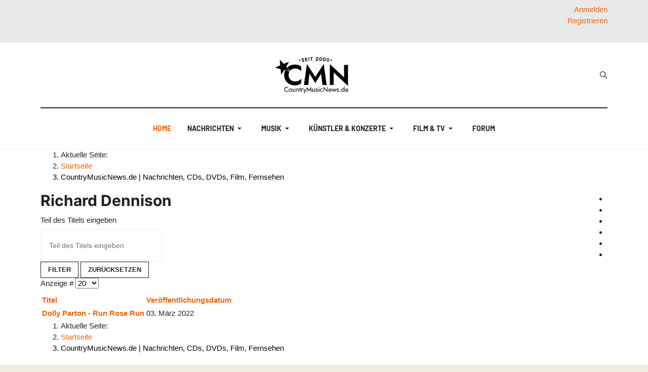

--- FILE ---
content_type: text/html; charset=utf-8
request_url: https://www.countrymusicnews.de/component/tags/tag/richard-dennison
body_size: 20202
content:
<!DOCTYPE html>
<html xmlns="http://www.w3.org/1999/xhtml" class="j5" xml:lang="de-de" lang="de-de" dir="ltr">
<head>
<meta charset="utf-8">
<meta name="robots" content="max-snippet:-1, max-image-preview:large, max-video-preview:-1">
<meta name="description" content="Das umfangreiche deutschsprachige Magazin über die internationale Country Music mit CD-, DVD- und Film-Besprechungen, Reportagen, Charts und mehr.">
<meta name="generator" content="MYOB">
<title>CountryMusicNews.de | Nachrichten, CDs, DVDs, Film, Fernsehen – CountryMusicNews.de</title>
<link href="/component/tags/tag/richard-dennison?format=feed&amp;type=rss" rel="alternate" type="application/rss+xml" title="CountryMusicNews.de | Nachrichten, CDs, DVDs, Film, Fernsehen – CountryMusicNews.de">
<link href="/component/tags/tag/richard-dennison?format=feed&amp;type=atom" rel="alternate" type="application/atom+xml" title="CountryMusicNews.de | Nachrichten, CDs, DVDs, Film, Fernsehen – CountryMusicNews.de">
<link href="https://www.countrymusicnews.de/component/tags/tag/richard-dennison" rel="canonical">
<link href="https://www.countrymusicnews.de/component/finder/search?format=opensearch&amp;Itemid=979" rel="search" title="OpenSearch CountryMusicNews.de" type="application/opensearchdescription+xml">
<link href="/favicon.ico" rel="icon" type="image/vnd.microsoft.icon">
<script type="application/json" class="joomla-script-options new">{"bootstrap.tooltip":{".hasTooltip":{"animation":true,"container":"body","html":true,"trigger":"hover focus","boundary":"clippingParents","sanitize":true}},"joomla.jtext":{"MOD_FINDER_SEARCH_VALUE":"Suche &hellip;","ERROR":"Fehler","MESSAGE":"Nachricht","NOTICE":"Hinweis","WARNING":"Warnung","JCLOSE":"Schließen","JOK":"OK","JOPEN":"Öffnen","JLIB_FORM_CONTAINS_INVALID_FIELDS":"Das Formular kann nicht abgeschickt werden, da ihm die erforderlichen Daten fehlen.<br>Bitte die markierten Felder korrigieren und erneut versuchen.","JLIB_FORM_FIELD_REQUIRED_VALUE":"Das Feld darf nicht leer sein.","JLIB_FORM_FIELD_REQUIRED_CHECK":"Eine der Optionen muss ausgewählt sein.","JLIB_FORM_FIELD_INVALID_VALUE":"Dieser Wert ist ungültig."},"system.paths":{"root":"","rootFull":"https:\/\/www.countrymusicnews.de\/","base":"","baseFull":"https:\/\/www.countrymusicnews.de\/"},"csrf.token":"1394f5645c9c5e925af08917eeb347f6","system.keepalive":{"interval":3540000,"uri":"\/component\/ajax\/?format=json"}}</script>
<!-- Start: Google Strukturierte Daten -->
<script type="application/ld+json" data-type="gsd">{"@context":"https://schema.org","@type":"Organization","@id":"https://www.countrymusicnews.de/component/tags/tag/richard-dennison#organization","name":"CountryMusicNews.de","description":"Das umfangreiche deutschsprachige Magazin über die internationale Country Music mit CD-, DVD- und Film-Besprechungen, Reportagen, Charts und mehr.","url":"https://www.countrymusicnews.de","logo":"https://www.countrymusicnews.de/images/cmn_logo_seit_2000.png","sameAs":["https://www.facebook.com/CountryMusicNews.de","https://twitter.com/cmn_de","https://www.youtube.com/CountryMusicNewsDe"]}</script> <script type="application/ld+json" data-type="gsd">{"@context":"https://schema.org","@type":"BreadcrumbList","itemListElement":[{"@type":"ListItem","position":1,"name":"Home","item":"https://www.countrymusicnews.de"},{"@type":"ListItem","position":2,"name":"CountryMusicNews.de | Nachrichten, CDs, DVDs, Film, Fernsehen","item":"https://www.countrymusicnews.de/component/tags/tag/richard-dennison"}]}</script>
<!-- End: Google Strukturierte Daten -->
<meta name="viewport"  content="width=device-width, initial-scale=1, maximum-scale=1, user-scalable=yes"/>
<meta name="HandheldFriendly" content="true"/>
<meta name="apple-mobile-web-app-capable" content="YES"/>
<!-- //META FOR IOS & HANDHELD -->
<base href="https://www.countrymusicnews.de/" />
<link rel="apple-touch-icon" sizes="180x180" href="/apple-touch-icon.png">
<link rel="icon" type="image/png" sizes="32x32" href="/favicon-32x32.png">
<link rel="icon" type="image/png" sizes="16x16" href="/favicon-16x16.png">
<link rel="manifest" href="/site.webmanifest">
<meta name="twitter:site" content="@cmn_de" />
<meta property="fb:page_id" content="144768528939408" />
<style class="jchoptimize-critical-css" data-id="8efe47c9c51d0e9d105299f9531f04ed10cb3e8e951b710f0e9d2b91ed913011">.fa{font-family:var(--fa-style-family,"Font Awesome 6 Free");font-weight:var(--fa-style,900)}.fa,.fa-brands,.fa-regular,.fa-solid,.fab,.far,.fas{-moz-osx-font-smoothing:grayscale;-webkit-font-smoothing:antialiased;display:var(--fa-display,inline-block);font-style:normal;font-variant:normal;line-height:1;text-rendering:auto}.fa-bars,.fa-navicon{--fa:"\f0c9";--fa--fa:"\f0c9\f0c9"}:host,:root{--fa-style-family-brands:"Font Awesome 6 Brands";--fa-font-brands:normal 400 1em/1 "Font Awesome 6 Brands"}:host,:root{--fa-font-regular:normal 400 1em/1 "Font Awesome 6 Free"}:host,:root{--fa-style-family-classic:"Font Awesome 6 Free";--fa-font-solid:normal 900 1em/1 "Font Awesome 6 Free"}</style>
<style class="jchoptimize-critical-css" data-id="8efe47c9c51d0e9d105299f9531f04edf1de591e09ad8c473c30f08b0b419362">ul.ja-login{margin:0;padding:0;list-style:none}ul.ja-login li{display:inline-block;height:20px;margin-right:10px;position:relative}ul.ja-login li #ja-user-login,ul.ja-login li #ja-user-register{background:#fff;border:1px solid #ccc;box-shadow:0 3px 3px rgba(0,0,0,0.3);display:none;padding:20px;position:absolute;left:0;top:20px}ul.ja-login li #ja-user-register dl{margin-bottom:0}ul.ja-login li #ja-user-register dt label{display:inline-block;margin-bottom:5px}ul.ja-login li #ja-user-register dd{margin:0;padding:0}ul.ja-login li #ja-user-register br{display:none}ul.ja-login #form-login-remember label{display:inline-block}ul.ja-login #form-login-remember .inputbox{margin-top:0}.register-switch,.login-switch{position:relative}.register-switch,.login-switch,#ja-user-login,#ja-user-register{z-index:1000}#ja-user-login ul{margin:0 0 1px;display:block;list-style-type:none;margin:0 0 1px;padding:10px 0;position:relative !important;left:0;text-align:left !important;top:0}</style>
<style class="jchoptimize-critical-css" data-id="8efe47c9c51d0e9d105299f9531f04ed347fc593f04dcef955d6f69568cc2119">*,*::before,*::after{box-sizing:border-box}html{font-family:sans-serif;line-height:1.15;-webkit-text-size-adjust:100%;-webkit-tap-highlight-color:rgba(0,0,0,0)}article,aside,figcaption,figure,footer,header,hgroup,main,nav,section{display:block}body{margin:0;font-family:Roboto,-apple-system,BlinkMacSystemFont,"Segoe UI",Roboto,"Helvetica Neue",Arial,sans-serif,"Apple Color Emoji","Segoe UI Emoji","Segoe UI Symbol";font-size:1rem;font-weight:400;line-height:1.5;color:var(--body-text-color);text-align:left;background-color:var(--body-bg-color)}h1,h2,h3,h4,h5,h6{margin-top:0;margin-bottom:0.53335rem}p{margin-top:0;margin-bottom:30px}ol,ul,dl{margin-top:0;margin-bottom:1rem}ol ol,ul ul,ol ul,ul ol{margin-bottom:0}dt{font-weight:600}dd{margin-bottom:0.5rem;margin-left:0}a{color:#007bff;text-decoration:none;background-color:transparent}img{vertical-align:middle;border-style:none}label{display:inline-block;margin-bottom:0.5rem}button{border-radius:0}input,button,select,optgroup,textarea{margin:0;font-family:inherit;font-size:inherit;line-height:inherit}button,input{overflow:visible}button,select{text-transform:none}button,[type="button"],[type="reset"],[type="submit"]{-webkit-appearance:button}button:not(:disabled),[type="button"]:not(:disabled),[type="reset"]:not(:disabled),[type="submit"]:not(:disabled){cursor:pointer}input[type="radio"],input[type="checkbox"]{box-sizing:border-box;padding:0}fieldset{min-width:0;padding:0;margin:0;border:0}h1,h2,h3,h4,h5,h6,.h1,.h2,.h3,.h4,.h5,.h6{margin-bottom:0.53335rem;font-family:inherit;font-weight:500;line-height:1.2;color:inherit}h3,.h3{font-size:1.75rem}.container{width:100%;padding-right:16px;padding-left:16px;margin-right:auto;margin-left:auto}@media (min-width:576px){.container{max-width:540px}}@media (min-width:768px){.container{max-width:720px}}@media (min-width:992px){.container{max-width:960px}}@media (min-width:1200px){.container{max-width:1152px}}.form-control,.inputbox{display:block;width:100%;height:calc(1.7em + 36px + 4px);padding:18px 16px;font-size:0.9375rem;font-weight:400;line-height:1.7;color:var(--body-text-color);background-color:var(--body-bg-color);background-clip:padding-box;border:1px solid var(--input-border-color);border-radius:0;transition:border-color 0.15s ease-in-out,box-shadow 0.15s ease-in-out}@media (prefers-reduced-motion:reduce){.form-control,.inputbox{transition:none}}.btn{display:inline-block;font-weight:700;color:var(--body-text-color);text-align:center;vertical-align:middle;user-select:none;background-color:transparent;border:2px solid transparent;padding:19px 32px;font-size:0.875rem;line-height:1.7;border-radius:0;transition:color 0.15s ease-in-out,background-color 0.15s ease-in-out,border-color 0.15s ease-in-out,box-shadow 0.15s ease-in-out}@media (prefers-reduced-motion:reduce){.btn{transition:none}}.collapse:not(.show){display:none}.dropup,.dropright,.dropdown,.dropleft{position:relative}.dropdown-toggle{white-space:nowrap}.dropdown-menu{position:absolute;top:100%;left:0;z-index:1000;display:none;float:left;min-width:15rem;padding:0.5rem 0;margin:0.125rem 0 0;font-size:1rem;color:#212529;text-align:left;list-style:none;background-color:#fff;background-clip:padding-box;border:1px solid rgba(0,0,0,0.15);border-radius:0.25rem}.dropdown-item{display:block;width:100%;padding:0.25rem 1.5rem;clear:both;font-weight:400;color:#212529;text-align:inherit;white-space:nowrap;background-color:transparent;border:0}.nav{display:flex;flex-wrap:wrap;padding-left:0;margin-bottom:0;list-style:none}.nav-link{display:block;padding:1.867rem 1.867rem}.navbar{position:relative;display:flex;flex-wrap:wrap;align-items:center;justify-content:space-between;padding:0 0}.navbar-brand{display:inline-block;padding-top:1.6795rem;padding-bottom:1.6795rem;margin-right:0;font-size:1.25rem;line-height:inherit;white-space:nowrap}.navbar-nav{display:flex;flex-direction:column;padding-left:0;margin-bottom:0;list-style:none}.navbar-nav .nav-link{padding-right:0;padding-left:0}.navbar-nav .dropdown-menu{position:static;float:none}.navbar-collapse{flex-basis:100%;flex-grow:1;align-items:center}@media (min-width:992px){.navbar-expand-lg{flex-flow:row nowrap;justify-content:flex-start}.navbar-expand-lg .navbar-nav{flex-direction:row}.navbar-expand-lg .navbar-nav .dropdown-menu{position:absolute}.navbar-expand-lg .navbar-nav .nav-link{padding-right:0.5rem;padding-left:0.5rem}.navbar-expand-lg .navbar-collapse{display:flex !important;flex-basis:auto}}.close{float:right;font-size:1.5rem;font-weight:600;line-height:1;color:#000;text-shadow:0 1px 0 #fff;opacity:0.5}button.close{padding:0;background-color:transparent;border:0;appearance:none}.border-bottom{border-bottom:1px solid rgba(52,58,64,0.12) !important}.d-none{display:none !important}.d-block,.author-page .author-avatar a,.author-page .author-avatar span,.author-detail .author-avatar a,.author-detail .author-avatar span{display:block !important}.d-flex{display:flex !important}@media (min-width:576px){.d-sm-none{display:none !important}.d-sm-block{display:block !important}}@media (min-width:992px){.d-lg-none{display:none !important}.d-lg-block{display:block !important}}.justify-content-end{justify-content:flex-end !important}.justify-content-center{justify-content:center !important}.justify-content-between{justify-content:space-between !important}.align-items-center{align-items:center !important}.pt-2,.py-2{padding-top:0.53335rem !important}.pb-4,.py-4{padding-bottom:2.1334rem !important}.text-right{text-align:right !important}@media print{*,*::before,*::after{text-shadow:none !important;box-shadow:none !important}a:not(.btn){text-decoration:underline}tr,img{page-break-inside:avoid}p,h2,h3{orphans:3;widows:3}h2,h3{page-break-after:avoid}body{min-width:992px !important}.container{min-width:992px !important}.navbar{display:none}}html{font-size:15px}body{font-weight:400}a{color:#007bff}img{max-width:100%;height:auto}input[type=radio].inputbox,input[type=radio].form-control,input.inputbox[type=radio],input[type=checkbox].inputbox,input[type=checkbox].form-control,input.inputbox[type=checkbox]{width:auto}.form-control,.inputbox{max-width:240px}.btn{text-transform:uppercase}.t4-navbar{position:relative;padding:0}@media (max-width:991.98px){.t4-navbar .navbar.navbar-expand-lg{float:none;display:block}}.t4-navbar .nav-item{position:relative}.t4-navbar .nav-item>a,.t4-navbar .nav-item>span{display:flex;align-items:center;justify-content:space-between}.t4-module{padding:0;margin-top:2rem}.t4-module:first-child{margin-top:0}.t4-module .module-inner{padding:0}.module-title{font-size:1rem;margin:0;padding:0}.module-title span{display:inline-block}.module-ct ul:last-child,.module-ct p:last-child,.moduletable ul:last-child,.moduletable p:last-child{margin-bottom:0}.t4-module .nav li,.t4-card .nav li,.moduletable .nav li,.module_menu .nav li{display:block;padding:0;margin:0}.t4-module .nav li a,.t4-card .nav li a,.moduletable .nav li a,.module_menu .nav li a{display:block;padding:0.25rem 0;position:relative}.t4-module .nav>li.active>a,.t4-card .nav>li.active>a,.moduletable .nav>li.active>a,.module_menu .nav>li.active>a{font-weight:600}.t4-module .nav li ul>li>a,.t4-card .nav li ul>li>a,.moduletable .nav li ul>li>a,.module_menu .nav li ul>li>a{padding-left:1.0667rem}#login-form{margin-bottom:0}#login-form #form-login-remember label{font-weight:normal}.t4-module{margin-top:3.466775rem;position:relative}@media (max-width:767.98px){.t4-module{margin-top:2.66675rem}}.module-title{font-size:var(--h6-font-size);font-weight:400;line-height:24px;margin:0 0 1.38671rem 0;padding:0;position:relative;text-transform:uppercase}@media (max-width:767.98px){.module-title{margin-bottom:16px}}.module-title span{display:inline-block;position:relative;z-index:10}.t4-module .nav>li.active>a,.t4-card .nav>li.active>a,.moduletable .nav>li.active>a,.module_menu .nav>li.active>a{font-weight:600}#login-form{margin-bottom:0}h1,h2,h3,h4,h5,h6,.h1,.h2,.h3,.h4,.h5,.h6{color:var(--heading-color);font-family:var(--heading-font-family);font-weight:var(--heading-font-weight);line-height:var(--heading-line-height);letter-spacing:var(--heading-letter-spacing)}h1,.h1,h2,.h2,h3,.h3{margin-top:1.0667rem;margin-bottom:0.53335rem}h3,.h3{font-size:var(--h3-font-size)}.t4-megamenu .dropdown-toggle .item-caret{display:flex;align-items:center;justify-content:center;height:22px;width:22px}@media (max-width:991.98px){.navbar-expand-lg:not(.navbar-expand-sm) .t4-megamenu .dropdown-menu{left:0 !important;margin-top:0 !important;margin-left:0 !important;-webkit-transform:none !important;-ms-transform:none !important;opacity:1 !important;transform:none !important;width:auto !important}}.t4-megamenu .nav-link{display:flex;justify-content:space-between;align-items:center}@media (min-width:768px){.t4-megamenu .nav-link{display:inline-flex;justify-content:flex-start}}.t4-megamenu.animate .dropdown>.dropdown-menu{backface-visibility:hidden;opacity:0}.t4-megamenu.animate.slide .dropdown{}.t4-megamenu.animate.slide .dropdown>.dropdown-menu{backface-visibility:hidden;margin-top:-30%}.t4-megamenu.animate.slide .dropdown .dropdown-menu{min-width:0;margin-top:-1.0667rem;transition-property:margin-top,opacity;transition-timing-function:ease}.t4-megamenu.animate.slide .dropdown .dropdown-menu>div{min-width:200px;margin-top:0;margin-left:-500px;width:100%}.t4-megamenu>.navbar-nav>li{margin-left:16px;margin-right:16px}.t4-megamenu>.navbar-nav>li>a,.t4-megamenu>.navbar-nav>li>.nav-link{color:var(--mainnav-link-color);font-size:14px;font-weight:700;font-family:var(--nav-font-family);line-height:1.72;padding:1.867rem 0;text-transform:uppercase}.t4-megamenu>.navbar-nav>li>a.dropdown-toggle .item-caret,.t4-megamenu>.navbar-nav>li>.nav-link.dropdown-toggle .item-caret{border-top-color:var(--mainnav-link-color)}.t4-megamenu>.navbar-nav>li.active>a,.t4-megamenu>.navbar-nav>li.active>.nav-link{color:var(--mainnav-link-active-color)}.t4-megamenu>.navbar-nav>li:last-child>a,.t4-megamenu>.navbar-nav>li:last-child>.nav-link{border:0}.t4-megamenu .dropdown-menu{background:var(--light-reverse);border-radius:0;border:1px solid var(--border-color);min-width:15rem;margin-top:0;padding:1.0667rem}@media (min-width:992px){.t4-megamenu .dropdown-menu{background:var(--light-reverse);box-shadow:none}}.t4-megamenu .dropdown-menu li:last-child{border:0}.t4-megamenu .dropdown-menu li>a,.t4-megamenu .dropdown-menu li>.nav-link,.t4-megamenu .dropdown-menu li .dropdown-item{color:var(--mainnav-link-color);padding:0.8rem}.t4-megamenu .dropdown ul{list-style:none;margin:0;padding:0}.t4-offcanvas{background:var(--body-bg-color)}.t4-offcanvas .t4-off-canvas-header{background-color:#f8f9fa;display:flex;flex-wrap:nowrap;justify-content:space-between;align-items:center;padding:0.75rem 1.60005rem}.t4-offcanvas .t4-off-canvas-header a{outline:none}.t4-offcanvas .t4-off-canvas-header a img{max-height:2.1334rem;outline:none}.t4-offcanvas .t4-off-canvas-header .close{background-color:#fff;border:0;border-radius:50%;height:32px;outline:none;margin-left:auto;padding:0;transition:all 0.2s ease-in-out;text-shadow:none;width:32px}.t4-offcanvas .t4-off-canvas-body{padding:1.0667rem 0}.t4-offcanvas .t4-off-canvas-body .t4-module{margin-bottom:2.1334rem}.t4-offcanvas .t4-off-canvas-body .t4-module .module-inner{padding:0 32px}.t4-offcanvas .t4-off-canvas-body .navbar{display:block;padding:0}.t4-offcanvas .t4-off-canvas-body .navbar .nav-item{padding:0}.t4-offcanvas .t4-off-canvas-body .navbar .nav-item .dropdown-menu .nav-item{border-bottom:0;padding-right:0}.t4-offcanvas .t4-off-canvas-body .navbar .nav-link,.t4-offcanvas .t4-off-canvas-body .navbar .separator{color:var(--body-text-color);padding:0.75rem 0}.t4-offcanvas .t4-off-canvas-body .navbar .nav-item.active>.nav-link,.t4-offcanvas .t4-off-canvas-body .navbar .nav-item.active>.separator{color:var(--body-link-hover-color)}.t4-offcanvas .t4-off-canvas-body .navbar .dropdown-menu{border-radius:0;border:0;min-width:auto;padding:0 0 0 1.0667rem}.t4-offcanvas .t4-off-canvas-body .navbar .dropdown-menu .dropdown-item,.t4-offcanvas .t4-off-canvas-body .navbar .dropdown-menu .nav-link{color:var(--body-text-color);padding:0.75rem 0;width:auto}.t4-offcanvas .navbar-nav,.t4-offcanvas .oc-level-0 .drilldown-effect .navbar-nav{transform:translateX(0);transition:all 0.35s ease-in-out}.t4-offcanvas-toggle{border:0;color:var(--gray-700);display:block;float:right;font-size:16px;line-height:1;margin-right:12.8px;padding:0;transition:all 0.35s ease-in-out;position:static !important}.t4-offcanvas-toggle i{font-size:18px}.t4-offcanvas{width:340px;overflow:hidden}.t4-offcanvas .t4-off-canvas-header{background-color:transparent;border-bottom:1px solid #eee;position:relative;display:flex;align-items:center;justify-content:space-between}.t4-offcanvas .t4-off-canvas-header .close{background:transparent;display:flex;align-items:center;justify-content:center;right:calc(var(--global-spacing) * 2);text-align:center}.t4-offcanvas .t4-off-canvas-body{padding:var(--global-spacing) 0 calc(var(--global-spacing) * 2) 0;height:calc(100% - 80px);overflow-y:scroll;padding-bottom:0}.t4-offcanvas .t4-off-canvas-body .t4-module{margin-top:0 !important}.t4-offcanvas .t4-off-canvas-body .t4-module:last-child{margin-bottom:0 !important}.t4-offcanvas .t4-off-canvas-body .t4-module h3{font-family:var(--body-font-family);font-size:var(--h6-font-size);font-weight:600;letter-spacing:0.5px;text-transform:uppercase}.t4-offcanvas .t4-off-canvas-body .t4-module .module-inner{padding-left:24px;padding-right:24px}.t4-offcanvas .t4-off-canvas-body .navbar{margin-left:-24px;margin-right:-24px;padding-left:1.5rem;padding-right:1.5rem}.t4-offcanvas .t4-off-canvas-body .navbar .nav-link,.t4-offcanvas .t4-off-canvas-body .navbar .separator{color:var(--body-text-color);font-size:1.0625rem;padding:var(--global-spacing) 0}.t4-offcanvas .t4-off-canvas-body .navbar .dropdown-menu{background:transparent;padding:0 0 0 16px;margin:0}.t4-offcanvas .t4-off-canvas-body .navbar .dropdown-menu .dropdown-item,.t4-offcanvas .t4-off-canvas-body .navbar .dropdown-menu .nav-link{color:var(--body-text-color);font-size:1.0625rem;padding:8px 0}#t4-mainnav{box-shadow:0 3px 5px rgba(0,0,0,0.05)}@media (min-width:992px){#t4-mainnav{box-shadow:none}}#t4-mainnav[class*="border-"]{border-color:var(--border-color) !important}.logo-dark,.logo-sm-dark{display:none !important}.navbar-brand{display:flex;align-items:center;min-height:60px;padding-top:0;padding-bottom:0}.navbar-brand .logo-img{max-height:60px}@media (max-width:991.98px){.navbar-brand .logo-img{max-height:30px}}.navbar-brand.logo-control img.logo-img{display:none;max-height:100%;max-width:none}@media (min-width:576px){.navbar-brand.logo-control img.logo-img{display:inline-block;max-height:40px;max-width:100%}}.navbar-brand.logo-control img.logo-img-sm{max-width:160px}@media (min-width:576px){.navbar-brand.logo-control img.logo-img-sm{display:none}}.navbar-brand a{color:var(--mainnav-link-color)}@media (max-width:991.98px){.nav-breakpoint-lg .t4-header .t4-header-inner{position:relative}.nav-breakpoint-lg .t4-header .t4-megamenu-wrap,.nav-breakpoint-lg .t4-header .t4-navbar,.nav-breakpoint-lg .t4-header .navbar{position:static}}@media (max-width:991.98px){.navbar-expand-lg div.t4-megamenu{background:var(--light-reverse);box-shadow:0 6px 6px rgba(0,0,0,0.4);border-bottom:1px solid var(--border-color);border-top:1px solid var(--border-color);margin-top:0;position:absolute;top:100%;width:100%;left:50%;max-height:300px;transform:translateX(-50%);overflow:auto;z-index:110}.navbar-expand-lg div.t4-megamenu .dropdown ul,.navbar-expand-lg div.t4-megamenu .mega-inner{padding:0}.navbar-expand-lg div.t4-megamenu>ul.navbar-nav{padding:16px}.navbar-expand-lg div.t4-megamenu .navbar-nav>li>a,.navbar-expand-lg div.t4-megamenu .navbar-nav>li>.nav-link{color:var(--mainnav-link-color);display:block;font-size:var(--h5-font-size);font-weight:600;line-height:1.5;min-height:auto;padding:8px 0;text-transform:none}.navbar-expand-lg div.t4-megamenu .navbar-nav>li>a .item-caret,.navbar-expand-lg div.t4-megamenu .navbar-nav>li>.nav-link .item-caret{border-top-color:var(--mainnav-link-color) !important}.navbar-expand-lg div.t4-megamenu .navbar-nav>li.active>a,.navbar-expand-lg div.t4-megamenu .navbar-nav>li.active>.nav-link{color:var(--mainnav-link-hover-color)}.navbar-expand-lg div.t4-megamenu .dropdown-menu{background:transparent;border:none;box-shadow:none;font-size:var(--h6-font-size);padding:0 0 0 1.0667rem}}.header-layout-9{background:var(--body-bg-color)}.header-layout-9 .navbar-brand{min-height:0}.header-layout-9 .header-top{border-bottom:2px solid var(--border-dark-color);padding-bottom:0.8rem;padding-top:0.8rem}@media (min-width:992px){.header-layout-9 .header-top{padding-bottom:1.6rem;padding-top:1.6rem}}.head-search{margin-left:16px}.head-search .search,.head-search .form-search,.head-search .mod-finder{background:transparent;border:none;padding:0;position:relative;height:40px;width:14px}.head-search .search label,.head-search .search .btn,.head-search .form-search label,.head-search .form-search .btn,.head-search .mod-finder label,.head-search .mod-finder .btn{display:none !important}.head-search .search .form-control,.head-search .search .inputbox,.head-search .search .search-query,.head-search .form-search .form-control,.head-search .form-search .inputbox,.head-search .form-search .search-query,.head-search .mod-finder .form-control,.head-search .mod-finder .inputbox,.head-search .mod-finder .search-query,.jchoptimize-responsive-images__loaded{background-image:url('https://www.countrymusicnews.de/templates/ja_blockk/images/search.svg');background-position:left center;background-repeat:no-repeat;background-color:transparent;border:1px solid transparent;color:var(--body-text-color);position:absolute;padding:0 0 0 14px;right:0;top:0;height:40px;max-width:none;z-index:10;width:14px;transition:500ms all}@media (min-width:992px){.head-search .search .form-control,.head-search .search .inputbox,.head-search .search .search-query,.head-search .form-search .form-control,.head-search .form-search .inputbox,.head-search .form-search .search-query,.head-search .mod-finder .form-control,.head-search .mod-finder .inputbox,.head-search .mod-finder .search-query{background-position:left center}}.t4-section{position:relative}.t4-section .t4-section-inner{position:relative}</style>
<style class="jchoptimize-critical-css" data-id="8efe47c9c51d0e9d105299f9531f04ed271a7fcb0b6bcef79f6e7a4ad800b732">:root{--color-primary:#f76000;--color-secondary:#212121;--color-success:#28a745;--color-info:#17a2b8;--color-warning:#ffc107;--color-danger:#dc3545;--color-light:#f8f9fa;--color-dark:#212529;--color-white:#fff;--color-black:#000;--body-bg-color:#fff;--heading-color:#212121;--body-text-color:#212529;--body-link-color:#f76000;--body-link-hover-color:#f76000;--mainnav-text-color:#212529;--mainnav-link-color:#212529;--mainnav-link-hover-color:#f76000;--mainnav-link-active-color:#f76000;--footer-bg-color:#fff;--footer-text-color:#616161;--footer-title-color:#212121;--footer-link-color:#616161;--footer-link-hover-color:#f76000}.t4-palette-highlight_row{background-color:#e9e9e9;color:#000}.t4-palette-highlight_row a{color:#f76000}.t4-palette-highlight_row .t4-module{color:#000}:root{--body-font-family:Barlow;--body-font-size:15px;--body-font-weight:400;--body-font-style:normal;--body-line-height:1.5;--body-letter-spacing:0px;--heading-font-family:Font-Inter;--heading-font-weight:700;--heading-font-style:normal;--heading-line-height:1.3333;--heading-letter-spacing:0px;--h1-font-size:30px;--h2-font-size:27px;--h3-font-size:24px;--h4-font-size:21px;--h5-font-size:18px;--h6-font-size:15px}html{font-size:var(--body-font-size)}body{background-color:var(--body-bg-color);color:var(--body-text-color);font-family:var(--body-font-family);font-size:var(--body-font-size);font-weight:var(--body-font-weight);font-style:var(--body-font-style);line-height:var(--body-line-height);letter-spacing:var(--body-letter-spacing)}.t4-content{background-color:var(--body-bg-color);background-repeat:repeat;background-position:left top;background-attachment:scroll}a{color:var(--body-link-color)}h1,h2,h3,h4,h5,h6{font-family:var(--heading-font-family);font-weight:var(--heading-font-weight);font-style:var(--heading-font-style);line-height:var(--heading-line-height);letter-spacing:var(--heading-letter-spacing)}h3,.h3{font-size:var(--h3-font-size)}:root{--nav-font-family:Barlow-bold;--meta-color:#9E9E9E;--meta-link-color:#212121;--meta-font-size:0.6875rem;--link-cat-normal:#212121;--light-reverse:#fff;--dark-reverse:#212121;--color-blue:#0071E3;--color-indigo:#3F51B5;--color-purple:#9C27B0;--color-pink:#FF7CBC;--color-red:#DB3334;--color-orange:#FFC107;--color-yellow:#C1AB7C;--color-green:#1BCBAB;--color-teal:#009688;--color-cyan:#17A2B8;--color-yellow-light:#FFFAF5;--gray-100:#FAFAFA;--gray-200:#eee;--gray-300:#E0E0E0;--gray-400:#BDBDBD;--gray-500:#9E9E9E;--gray-600:#757575;--gray-700:#616161;--gray-800:#424242;--gray-900:#212121;--border-color:#eee;--border-dark-color:#212121;--input-border-color:#eee;--input-border-focus-color:#999;--grid-gutter-width:32px;--global-spacing:8px}</style>
<style class="jchoptimize-critical-css" data-id="8efe47c9c51d0e9d105299f9531f04ed7f2c02bc01faf8c32109bb7c95325c84">body{background-color:#F0ECDF}@media (min-width:576px){.container{max-width:calc(100% - 2em)}}@media (min-width:768px){.container{max-width:calc(100% - 2em)}}@media (min-width:992px){.container{max-width:calc(100% - 2em)}}@media (min-width:1200px){.container{max-width:1152px}}ul.ja-login li{width:100%}ul.ja-login li form div{display:inline-block}ul.ja-login li #ja-user-login,ul.ja-login li #ja-user-register{left:unset;right:0}ul.ja-login li #ja-user-login label{float:left}ul.ja-login li #ja-user-login .inputbox{max-width:100%}ul.ja-login li #ja-user-login #modlgn-remember{height:1.8em;margin:0 0 0 1em;float:left}.module-title{text-align:center}.module-title span{position:relative;z-index:2}.module-title span{background-color:var(--body-bg-color);display:inline-block;padding:0 calc(var(--global-spacing) * 2)}.btn{background-color:white;box-shadow:0 1px 0 rgba(255,255,255,0.2) inset,0 1px 2px rgba(0,0,0,0.1);font-weight:bold;padding:4px 14px;border:1px solid}html,body{font-family:arial,sans-serif}@media (max-width:767px){body{padding-top:0}}@media (max-width:770px){body{padding-left:5px;padding-right:5px}}.navbar-brand.logo-control img.logo-img{display:inline-block;max-height:80px;max-width:100%}</style>
<style class="jchoptimize-critical-css" data-id="8efe47c9c51d0e9d105299f9531f04ed1868e5aeeca7f3c0097c9c3a69e73616">#jalogin-captcha-93,#jalogin-captcha-93-lbl,#jalogin-captcha-93+span.optional,#jalogin-captcha-93-lbl+span.optional,#jalogin-captcha-93+input{display:none !important}</style>
<style class="jchoptimize-critical-css" data-id="8efe47c9c51d0e9d105299f9531f04ed449eb3c693391e18911f07a9312c94ff">@font-face{src:url(https://www.countrymusicnews.de/plugins/system/t4/themes/base/vendors/font-awesome6/webfonts/fa-brands-400.woff2) format("woff2"),url(https://www.countrymusicnews.de/plugins/system/t4/themes/base/vendors/font-awesome6/webfonts/fa-brands-400.ttf) format("truetype");font-family:"Font Awesome 6 Brands";font-style:normal;font-weight:400;font-display:swap}@font-face{src:url(https://www.countrymusicnews.de/plugins/system/t4/themes/base/vendors/font-awesome6/webfonts/fa-regular-400.woff2) format("woff2"),url(https://www.countrymusicnews.de/plugins/system/t4/themes/base/vendors/font-awesome6/webfonts/fa-regular-400.ttf) format("truetype");font-family:"Font Awesome 6 Free";font-style:normal;font-weight:400;font-display:swap}@font-face{src:url(https://www.countrymusicnews.de/plugins/system/t4/themes/base/vendors/font-awesome6/webfonts/fa-solid-900.woff2) format("woff2"),url(https://www.countrymusicnews.de/plugins/system/t4/themes/base/vendors/font-awesome6/webfonts/fa-solid-900.ttf) format("truetype");font-family:"Font Awesome 6 Free";font-style:normal;font-weight:900;font-display:swap}@font-face{src:url('https://www.countrymusicnews.de/templates/ja_blockk/fonts/barlow/barlow-v12-latin_latin-ext-700.woff2') format('woff2'),url('https://www.countrymusicnews.de/templates/ja_blockk/fonts/barlow/barlow-v12-latin_latin-ext-700.ttf') format('truetype');font-display:swap;font-family:'Barlow-bold';font-style:normal;font-weight:700}@font-face{src:url('https://www.countrymusicnews.de/templates/ja_blockk/fonts/inter/inter-v13-latin_latin-ext-regular.woff2') format('woff2'),url('https://www.countrymusicnews.de/templates/ja_blockk/fonts/inter/inter-v13-latin_latin-ext-regular.ttf') format('truetype');font-display:swap;font-family:'Font-Inter';font-style:normal;font-weight:400}@font-face{src:url('https://www.countrymusicnews.de/templates/ja_blockk/fonts/inter/inter-v13-latin_latin-ext-600.woff2') format('woff2'),url('https://www.countrymusicnews.de/templates/ja_blockk/fonts/inter/inter-v13-latin_latin-ext-600.ttf') format('truetype');font-display:swap;font-family:'Font-Inter';font-style:normal;font-weight:600}@font-face{src:url('https://www.countrymusicnews.de/templates/ja_blockk/fonts/inter/inter-v13-latin_latin-ext-700.woff2') format('woff2'),url('https://www.countrymusicnews.de/templates/ja_blockk/fonts/inter/inter-v13-latin_latin-ext-700.ttf') format('truetype');font-display:swap;font-family:'Font-Inter';font-style:normal;font-weight:700}</style>
<script src="/media/com_jchoptimize/assets/gz/0cfe15fc438e3ea44cb304b6475f746806182be4be208b164c58eaea977f64eb.js"></script>
<script src="/media/com_jchoptimize/assets/gz/0cfe15fc438e3ea44cb304b6475f74686cfd3eb2aa30e8310bdf0a8f07924d84.js"></script>
<script src="/media/com_jchoptimize/assets/gz/0cfe15fc438e3ea44cb304b6475f746830888e8c4d0b998c887061b6349028d7.js"></script>
<script src="/media/com_jchoptimize/assets/gz/0cfe15fc438e3ea44cb304b6475f74689d513b9c0bdf067d72086ce4e92fc39a.js"></script>
<script src="/media/com_jchoptimize/assets/gz/0cfe15fc438e3ea44cb304b6475f746847d2ab7d213e4b19f213791d469c1733.js"></script>
<script src="/media/com_jchoptimize/assets/gz/0cfe15fc438e3ea44cb304b6475f746866cc55c951fea4af3cbef4431d2aea52.js"></script>
<script src="/media/com_jchoptimize/assets/gz/0cfe15fc438e3ea44cb304b6475f74685ea746072abb0ef4a21df7b0933e3ff3.js"></script>
<script src="/media/com_jchoptimize/assets/gz/0cfe15fc438e3ea44cb304b6475f746822f5013ec5e612908a2417feff741a45.js"></script>
<script src="/media/com_jchoptimize/assets/gz/0cfe15fc438e3ea44cb304b6475f7468643e3dbd86e7b929f91b5a9eacc5c3dd.js"></script>
<script src="/media/com_jchoptimize/assets/gz/0cfe15fc438e3ea44cb304b6475f74682de170be933b081167d4d249c7f600b5.js"></script>
<script src="/media/com_jchoptimize/assets/gz/0cfe15fc438e3ea44cb304b6475f7468b9425230f344d7e8d66863a33f9fa886.js"></script>
<script src="/media/com_jchoptimize/assets/gz/0cfe15fc438e3ea44cb304b6475f7468dea96dee419c8f0d7d12927bd38f9f68.js"></script>
<script src="/media/com_jchoptimize/assets/gz/0cfe15fc438e3ea44cb304b6475f74685db4238cbc7bee94f5a7d004e1ee989b.js"></script>
<script src="/media/com_jchoptimize/assets/gz/0cfe15fc438e3ea44cb304b6475f746861084f7d0b11f1b4dff7ab0a0518d8c2.js"></script>
<script src="/media/com_tags/js/tag-list.min.js?dce5033913959ece704dc16bd3768eb3" type="module"></script>
<script src="/media/vendor/bootstrap/js/popover.min.js?5.3.8" type="module"></script>
<script src="/media/com_finder/js/finder.min.js?dce5033913959ece704dc16bd3768eb3" type="module"></script>
<script src="/media/system/js/keepalive.min.js?dce5033913959ece704dc16bd3768eb3" type="module"></script>
<script src="/media/system/js/fields/validate.min.js?dce5033913959ece704dc16bd3768eb3" type="module"></script>
<script src="/media/system/js/messages.min.js?dce5033913959ece704dc16bd3768eb3" type="module"></script>
<script src="/media/vendor/bootstrap/js/dropdown.min.js?5.3.8" type="module"></script>
<script src="/media/vendor/bootstrap/js/collapse.min.js?5.3.8" type="module"></script>
</head>
<body class="site-cmn-startseite navigation-default theme-default layout-cmn-startseite nav-breakpoint-lg navigation-hide com_tags view-tag" data-jver="5">
<div class="t4-offcanvas" data-offcanvas-options='{"modifiers":"left,overlay"}' id="off-canvas-left" role="complementary" style="display:none;">
<div class="t4-off-canvas-header">
<a href="https://www.countrymusicnews.de/" title="CountryMusicNews.de">
<img class="logo-img-sm d-block d-sm-none" src="/images/cmn_logo_seit_2000.png" alt="CountryMusicNews.de" data-width="221" data-height="107">
<img class="logo-img d-none d-sm-block" src="/images/cmn_logo_seit_2000.png" alt="CountryMusicNews.de" data-width="221" data-height="107">
</a>
<button type="button" class="close js-offcanvas-close" data-dismiss="modal" aria-hidden="true">×</button>
</div>
<div class="t4-off-canvas-body menu-item-def" data-effect="def">
<div class="t4-module module_menu " id="Mod1"><div class="module-inner"><h3 class="module-title "><span>Main Menu</span></h3><div class="module-ct"><nav class="navbar">
<ul  class="nav navbar-nav ">
<li class="nav-item item-979 default current active"><a href="/"  class="nav-link" aria-current="page"><span ><span class="menu-item-title">Home</span></span></a></li><li class="nav-item item-56 deeper dropdown parent" data-level=1><a href="/aktuelle-nachrichten"  class=" nav-link dropdown-toggle" role="button" aria-haspopup="true" aria-expanded="false" data-toggle="dropdown"><span ><span class="menu-item-title">Nachrichten</span></span></a><ul class="dropdown-menu" data-bs-popper="static"><li class="nav-item item-43"><a href="/aktuelle-nachrichten"  class="dropdown-item"><span ><span class="menu-item-title">Aktuelle Nachrichten</span></span></a></li><li class="nav-item item-52"><a href="/kolumnen-und-reportagen"  class="dropdown-item"><span ><span class="menu-item-title">Kolumnen und Reportagen</span></span></a></li><li class="nav-item item-156"><a href="/newsletter"  class="dropdown-item"><span ><span class="menu-item-title">Newsletter</span></span></a></li></ul></li><li class="nav-item item-125 deeper dropdown parent" data-level=1><a href="/cd-besprechungen"  class=" nav-link dropdown-toggle" role="button" aria-haspopup="true" aria-expanded="false" data-toggle="dropdown"><span ><span class="menu-item-title">Musik</span></span></a><ul class="dropdown-menu" data-bs-popper="static"><li class="nav-item item-282"><a href="/cd-besprechungen"  class="dropdown-item"><span ><span class="menu-item-title">CD Besprechungen</span></span></a></li><li class="nav-item item-168"><a href="/neuerscheinungen"  class="dropdown-item"><span ><span class="menu-item-title">Neuerscheinungen</span></span></a></li><li class="nav-item item-471"><a href="/dvd-besprechungen"  class="dropdown-item"><span ><span class="menu-item-title">DVD Besprechungen</span></span></a></li><li class="nav-item item-462"><a href="/hot-country-songs-charts"  class="dropdown-item"><span ><span class="menu-item-title">Hot Country Songs Charts</span></span></a></li><li class="nav-item item-69"><a href="/country-album-charts"  class="dropdown-item"><span ><span class="menu-item-title">Country Album Charts</span></span></a></li><li class="nav-item item-804"><a href="/jahres-charts"  class="dropdown-item"><span ><span class="menu-item-title">Jahres Charts</span></span></a></li></ul></li><li class="nav-item item-89 deeper dropdown parent" data-level=1><a href="/biografien"  class=" nav-link dropdown-toggle" role="button" aria-haspopup="true" aria-expanded="false" data-toggle="dropdown"><span ><span class="menu-item-title">Künstler &amp; Konzerte</span></span></a><ul class="dropdown-menu" data-bs-popper="static"><li class="nav-item item-454"><a href="/biografien"  class="dropdown-item"><span ><span class="menu-item-title">Biografien</span></span></a></li><li class="nav-item item-2290"><a href="/konzerte-und-veranstaltungen"  class="dropdown-item"><span ><span class="menu-item-title"> Konzerte, Termine und Veranstaltungen</span></span></a></li><li class="nav-item item-648"><a href="/cmn-ticket-shop"  class="dropdown-item"><span ><span class="menu-item-title">Konzerttickets</span></span></a></li><li class="nav-item item-100"><a href="/konzertberichte"  class="dropdown-item"><span ><span class="menu-item-title">Konzertberichte</span></span></a></li></ul></li><li class="nav-item item-102 deeper dropdown parent" data-level=1><a href="/spielfilme"  class=" nav-link dropdown-toggle" role="button" aria-haspopup="true" aria-expanded="false" data-toggle="dropdown"><span ><span class="menu-item-title">Film &amp; TV</span></span></a><ul class="dropdown-menu" data-bs-popper="static"><li class="nav-item item-477"><a href="/spielfilme"  class="dropdown-item"><span ><span class="menu-item-title">Spielfilme</span></span></a></li><li class="nav-item item-480"><a href="/dokumentationen"  class="dropdown-item"><span ><span class="menu-item-title">Dokumentationen</span></span></a></li><li class="nav-item item-479"><a href="/serien"  class="dropdown-item"><span ><span class="menu-item-title">Serien</span></span></a></li></ul></li><li class="nav-item item-6406"><a href="/forum"  class=" nav-link"><span ><span class="menu-item-title">Forum</span></span></a></li></ul></nav></div></div></div>
</div>
</div>
<div class="t4-wrapper">
<div class="t4-content">
<div class="t4-content-inner">
<div id="t4-login" class="t4-section  t4-login  pt-2 pb-4 text-right  t4-palette-highlight_row">
<div class="t4-section-inner container"><div class="t4-module module " id="Mod93"><div class="module-inner"><div class="module-ct">
<ul class="ja-login">
<li>
<a class="login-switch" href="/component/users/login?Itemid=979" onclick="showBox('ja-user-login','mod_login_username',this, window.event || event);return false;" title="Anmelden"><span>Anmelden</span></a>
<!--LOFIN FORM content-->
<div id="ja-user-login">
<form action="/component/tags/tag/richard-dennison" method="post" name="form-login" id="login-form" >
<div class="pretext">
</div>
<fieldset class="userdata">
<p id="form-login-username">
<label for="modlgn-username">Benutzername</label>
<input id="modlgn-username" type="text" name="username" class="inputbox"  size="18" />
</p>
<p id="form-login-password">
<label for="modlgn-passwd">Passwort</label>
<input id="modlgn-passwd" type="password" name="password" class="inputbox" size="18"  />
</p>
<p id="form-login-remember">
<label for="modlgn-remember">Angemeldet bleiben</label>
<input id="modlgn-remember" type="checkbox" name="remember" class="inputbox" value="yes" checked/>
</p>
<input type="submit" name="Submit" class="button btn" value="Anmelden" />
<input type="hidden" name="option" value="com_users" />
<input type="hidden" name="task" value="user.login" />
<input type="hidden" name="return" value="aHR0cHM6Ly93d3cuY291bnRyeW11c2ljbmV3cy5kZS9jb21wb25lbnQvdGFncy90YWcvcmljaGFyZC1kZW5uaXNvbg==" />
<input type="hidden" name="1394f5645c9c5e925af08917eeb347f6" value="1">	</fieldset>
<ul>
<li>
<a href="/component/users/reset?Itemid=979">
					Passwort vergessen ?</a>
</li>
<li>
<a href="/component/users/remind?Itemid=979">
					Benutzername vergessen ?</a>
</li>
<li>
<a href="/registrierung">
						Registrieren</a>
</li>
</ul>
</form>
</div>
</li>
<li>
<a class="register-switch" href="/component/users/?task=registration&amp;Itemid=979" onclick="showBox('ja-user-register','namemsg',this, window.event || event);return false;" >
<span>Registrieren</span>
</a>
<!--Register FORM content-->
<div id="ja-user-register" class='hascaptcha' >
<form id="member-registration" action="/component/users/?task=registration.register&amp;Itemid=979" method="post" class="form-validate">
<fieldset>
<dl>
<dt>
<label  class="required" for="jform_name" id="jform_name-lbl" title="">Name:</label>
<em> (*)</em>
</dt>
<dd><input type="text" size="30" class="required" value="" id="jform_name" name="jform[name]"></dd>
<dt>
<label title="" class="required" for="jform_username" id="jform_username-lbl">Benutzername:</label>
<em> (*)</em>
</dt>
<dd><input type="text" size="30" class="validate-username required" value="" id="jform_username" name="jform[username]"></dd>
<dt>
<label title="" class="required" for="jform_password1" id="jform_password1-lbl">Passwort:</label>
<em> (*)</em>
</dt>
<dd><input type="password" size="30" class="validate-password required" autocomplete="off" value="" id="jform_password1" name="jform[password1]"></dd>
<dt>
<label title="" class="required" for="jform_password2" id="jform_password2-lbl">Passwort bestätigen:</label>
<em> (*)</em>
</dt>
<dd><input type="password" size="30" class="validate-password required" autocomplete="off" value="" id="jform_password2" name="jform[password2]"></dd>
<dt>
<label title="" class="required" for="jform_email1" id="jform_email1-lbl">Email:</label>
<em> (*)</em>
</dt>
<dd><input type="text" size="30" class="validate-email required" value="" id="jform_email1" name="jform[email1]"></dd>
<dt>
<label title="" class="required" for="jform_email2" id="jform_email2-lbl">E-mail bestätigen:</label>
<em> (*)</em>
</dt>
<dd><input type="text" size="30" class="validate-email required" value="" id="jform_email2" name="jform[email2]"></dd>
<dt>
<label title="" class="required"  id="jform_captcha-lbl">Captcha:</label>
<em> (*)</em>
</dt>
<dd>
<span id="jalogin-captcha-93_mark" style="display:none;"></span><p>Dieses Formular ist durch <a href="https://www.aimy-extensions.com/joomla/captcha-less-form-guard.html" target="_blank" rel="noopener">Aimy Captcha-Less Form Guard</a> geschützt.</p> <input  id="jalogin-captcha-93"           name="jalogin-captcha-93"   />	<input			 	id="eehdafu8"	         	name="eehdafu8" /><input type="hidden" name="clfgd" value="LgkMCBBAQFIhCQRKQBdbVw9NFgMMXhYWQANAO11TERoOVw0CA0pQDQkJEVwHCgkVWlIKWlZZCB1WUUZBU1hWSQpQRw9RWARaRQkIDxdVVltcUwIRC0NYTxYIU15BWkcVX1peAg4EDgsBBloDUAJF" />	</dd>
</dl>
</fieldset>
<br/>
<p>Mit Stern (*) markierte Felder werden benötigt.</p>
<button type="submit" class="validate btn">Registrieren</button>
<div>
<input type="hidden" name="option" value="com_users" />
<input type="hidden" name="task" value="registration.register" />
<input type="hidden" name="1394f5645c9c5e925af08917eeb347f6" value="1">	</div>
</form>
<!-- Old code -->
</div>
</li>
<!--LOFIN FORM content-->
</ul></div></div></div></div>
</div>
<div id="t4-mainnav" class="t4-section  t4-mainnav   border-bottom"><!-- HEADER BLOCK -->
<header id="t4-header-wrap" class="t4-header header-layout-9">
<div class="t4-header-inner">
<div class="container">
<div class="header-top">
<div class="d-flex align-items-center  justify-content-between">
<div class="l-action d-none d-lg-block">
<div class="theme-toggle">
</div>
</div>
<div class="t4-logo-header d-flex align-items-center">
<span id="triggerButton" class="btn js-offcanvas-trigger t4-offcanvas-toggle d-lg-none" data-offcanvas-trigger="off-canvas-left"><i class="fa fa-bars toggle-bars"></i></span>
<div class="navbar-brand logo-image logo-control">
<a href="/index.php" title="CountryMusicNews.de">
<img class="logo-img-sm d-block d-sm-none logo-sm-light" src="/images/cmn_logo_seit_2000.png#joomlaImage://local-images/cmn_logo_seit_2000.png?width=221&height=107" alt="CountryMusicNews.de" data-width="221" data-height="107">
<img class="logo-img-sm d-block d-sm-none logo-sm-dark" src="/images/cmn_logo_seit_2000.png#joomlaImage://local-images/cmn_logo_seit_2000.png?width=221&height=107" alt="CountryMusicNews.de" data-width="221" data-height="107">
<img class="logo-img d-none d-sm-block logo-light" src="/images/cmn_logo_seit_2000.png#joomlaImage://local-images/cmn_logo_seit_2000.png?width=221&height=107" alt="CountryMusicNews.de" data-width="221" data-height="107">
<img class="logo-img d-none d-sm-block logo-dark" src="/images/cmn_logo_seit_2000.png#joomlaImage://local-images/cmn_logo_seit_2000.png?width=221&height=107" alt="CountryMusicNews.de" data-width="221" data-height="107">
</a>
</div>
</div>
<div class="r-action d-flex align-items-center">
<div class="d-flex justify-content-end align-items-center">
<div class="d-flex d-lg-none">
</div>
<div class="head-search">
<form class="mod-finder js-finder-searchform form-search" action="/component/finder/search?Itemid=979" method="get" role="search">
<label for="mod-finder-searchword198" class="finder">Suchen</label><input type="text" name="q" id="mod-finder-searchword198" class="js-finder-search-query form-control" value="" placeholder="Suche &hellip;">
<input type="hidden" name="Itemid" value="979"></form>
</div>
</div>
</div>
</div>
</div>
</div>
<div class="header-bottom">
<div class="container d-flex justify-content-center align-items-center">
<div class="t4-megamenu-wrap">
<div class="t4-navbar">
<nav class="navbar navbar-expand-lg">
<div id="t4-megamenu-hauptmenu" class="t4-megamenu collapse navbar-collapse slide animate" data-duration="500">
<ul class="nav navbar-nav level0"  itemscope="itemscope" itemtype="http://www.schema.org/SiteNavigationElement">
<li class="nav-item default current active" data-id="979" data-level="1"><a href="/"  class="nav-link" aria-current="page"><span ><span class="menu-item-title">Home</span></span></a></li><li class="nav-item dropdown parent" data-id="56" data-level="1"><a href="/aktuelle-nachrichten"  class=" nav-link dropdown-toggle" role="button" aria-haspopup="true" aria-expanded="false" data-toggle=""><span ><span class="menu-item-title">Nachrichten</span></span><i class="item-caret"></i></a><div class="dropdown-menu level1" data-bs-popper="static"><div class="dropdown-menu-inner"><ul><li class="nav-item" data-id="43" data-level="2"><a href="/aktuelle-nachrichten"  class="dropdown-item"><span ><span class="menu-item-title">Aktuelle Nachrichten</span></span></a></li><li class="nav-item" data-id="52" data-level="2"><a href="/kolumnen-und-reportagen"  class="dropdown-item"><span ><span class="menu-item-title">Kolumnen und Reportagen</span></span></a></li><li class="nav-item" data-id="156" data-level="2"><a href="/newsletter"  class="dropdown-item"><span ><span class="menu-item-title">Newsletter</span></span></a></li></ul></div></div></li><li class="nav-item dropdown parent" data-id="125" data-level="1"><a href="/cd-besprechungen"  class=" nav-link dropdown-toggle" role="button" aria-haspopup="true" aria-expanded="false" data-toggle=""><span ><span class="menu-item-title">Musik</span></span><i class="item-caret"></i></a><div class="dropdown-menu level1" data-bs-popper="static"><div class="dropdown-menu-inner"><ul><li class="nav-item" data-id="282" data-level="2"><a href="/cd-besprechungen"  class="dropdown-item"><span ><span class="menu-item-title">CD Besprechungen</span></span></a></li><li class="nav-item" data-id="168" data-level="2"><a href="/neuerscheinungen"  class="dropdown-item"><span ><span class="menu-item-title">Neuerscheinungen</span></span></a></li><li class="nav-item" data-id="471" data-level="2"><a href="/dvd-besprechungen"  class="dropdown-item"><span ><span class="menu-item-title">DVD Besprechungen</span></span></a></li><li class="nav-item" data-id="462" data-level="2"><a href="/hot-country-songs-charts"  class="dropdown-item"><span ><span class="menu-item-title">Hot Country Songs Charts</span></span></a></li><li class="nav-item" data-id="69" data-level="2"><a href="/country-album-charts"  class="dropdown-item"><span ><span class="menu-item-title">Country Album Charts</span></span></a></li><li class="nav-item" data-id="804" data-level="2"><a href="/jahres-charts"  class="dropdown-item"><span ><span class="menu-item-title">Jahres Charts</span></span></a></li></ul></div></div></li><li class="nav-item dropdown parent" data-id="89" data-level="1"><a href="/biografien"  class=" nav-link dropdown-toggle" role="button" aria-haspopup="true" aria-expanded="false" data-toggle=""><span ><span class="menu-item-title">Künstler &amp; Konzerte</span></span><i class="item-caret"></i></a><div class="dropdown-menu level1" data-bs-popper="static"><div class="dropdown-menu-inner"><ul><li class="nav-item" data-id="454" data-level="2"><a href="/biografien"  class="dropdown-item"><span ><span class="menu-item-title">Biografien</span></span></a></li><li class="nav-item" data-id="2290" data-level="2"><a href="/konzerte-und-veranstaltungen"  class="dropdown-item"><span ><span class="menu-item-title"> Konzerte, Termine und Veranstaltungen</span></span></a></li><li class="nav-item" data-id="648" data-level="2"><a href="/cmn-ticket-shop"  class="dropdown-item"><span ><span class="menu-item-title">Konzerttickets</span></span></a></li><li class="nav-item" data-id="100" data-level="2"><a href="/konzertberichte"  class="dropdown-item"><span ><span class="menu-item-title">Konzertberichte</span></span></a></li></ul></div></div></li><li class="nav-item dropdown parent" data-id="102" data-level="1"><a href="/spielfilme"  class=" nav-link dropdown-toggle" role="button" aria-haspopup="true" aria-expanded="false" data-toggle=""><span ><span class="menu-item-title">Film &amp; TV</span></span><i class="item-caret"></i></a><div class="dropdown-menu level1" data-bs-popper="static"><div class="dropdown-menu-inner"><ul><li class="nav-item" data-id="477" data-level="2"><a href="/spielfilme"  class="dropdown-item"><span ><span class="menu-item-title">Spielfilme</span></span></a></li><li class="nav-item" data-id="480" data-level="2"><a href="/dokumentationen"  class="dropdown-item"><span ><span class="menu-item-title">Dokumentationen</span></span></a></li><li class="nav-item" data-id="479" data-level="2"><a href="/serien"  class="dropdown-item"><span ><span class="menu-item-title">Serien</span></span></a></li></ul></div></div></li><li class="nav-item" data-id="6406" data-level="1"><a href="/forum"  class=" nav-link"><span ><span class="menu-item-title">Forum</span></span></a></li></ul></div>
</nav>
</div>
</div>
</div>
</div>
</div>
</header>
<!-- // HEADER BLOCK --></div>
<div id="t4-breadcrumbs-top" class="t4-section  t4-breadcrumbs-top  pb-2  t4-palette-breadcrumbs_top">
<div class="t4-section-inner container"><div class="t4-row row">
<div class="t4-col breadcrumbs col-sm col-md-8">
<div class="t4-module module " id="Mod17"><div class="module-inner"><div class="module-ct"><nav role="navigation" aria-label="Breadcrumbs">
<ol  class="mod-breadcrumbs breadcrumb">
<li>
				Aktuelle Seite: &#160;
			</li>
<li  class="mod-breadcrumbs__item breadcrumb-item"><a  href="/" class="pathway"><span >Startseite</span></a>	<span class="divider"></span>
<meta  content="1">
</li>
<li aria-current="page"   class="mod-breadcrumbs__item breadcrumb-item active"><span >CountryMusicNews.de | Nachrichten, CDs, DVDs, Film, Fernsehen</span>	<meta  content="2">
</li>
</ol>
</nav>
</div></div></div>
</div>
<div class="t4-col social-1 col-sm col-md-4">
<div class="custom"  >
<ul class="social-list social-sm" style="float: right; margin-top: 6px;">
<li><a aria-label="CMN auf Facebook" href="https://www.facebook.com/CountryMusicNews.de" target="_blank" rel="noopener"><span class="fa-brands fa-facebook-f" style="color: white;"></span></a></li>
<li><a aria-label="CMN auf Facebook" href="https://www.instagram.com/countrymusicnews.de" target="_blank" rel="noopener"><span class="fa-brands fa fa-instagram" style="color: white;"></span></a></li>
<li><a aria-label="CMN auf WhatsApp" href="https://whatsapp.com/channel/0029VaVMDLkJf05kIsJAOx31" target="_blank" rel="noopener"><span class="fa-brands fa-whatsapp" style="color: white;"></span></a></li>
<li><a aria-label="CMN auf X" href="https://x.com/cmn_de" target="_blank" rel="noopener"><span class="fa-brands fa-x-twitter" style="color: white;"></span></a></li>
<li><a aria-label="CMN auf YouTube" href="https://www.youtube.com/CountryMusicNewsDe" target="_blank" rel="noopener"><span class="fa-brands fa-youtube" style="color: white;"></span></a></li>
<li><a aria-label="CMN als Feed" href="/country-musik-nachrichten?format=feed&amp;type=rss" target="_blank" rel="noopener"><span class="fa fa-rss" style="color: white;"></span></a></li>
</ul></div>
</div>
</div></div>
</div>
<div id="t4-main-body" class="t4-section  t4-main-body">
<div class="t4-section-inner container"><div class="t4-row row">
<div class="t4-col component col-12 col-lg">
<div id="system-message-container" aria-live="polite"></div>
<div class="com-tags-tag-list tag-category">
<h1>
            Richard Dennison        </h1>
<div class="com-tags-tag-list__description category-desc">
</div>
<div class="com-tags-compact__items">
<form action="https://www.countrymusicnews.de/component/tags/tag/richard-dennison" method="post" name="adminForm" id="adminForm" class="com-tags-tag-list__items">
<div class="com-tags-tag__filter btn-group">
<label class="filter-search-lbl visually-hidden" for="filter-search">
                    Teil des Titels eingeben                </label>
<input
                    type="text"
                    name="filter-search"
                    id="filter-search"
                    value=""
                    class="inputbox" onchange="document.adminForm.submit();"
                    placeholder="Teil des Titels eingeben"
                >
<button type="submit" name="filter_submit" class="btn btn-primary">Filter</button>
<button type="reset" name="filter-clear-button" class="btn btn-secondary">Zurücksetzen</button>
</div>
<div class="btn-group float-end">
<label for="limit" class="visually-hidden">
                    Anzeige #                </label>
<select id="limit" name="limit" class="form-select" onchange="this.form.submit()">
<option value="5">5</option>
<option value="10">10</option>
<option value="15">15</option>
<option value="20" selected="selected">20</option>
<option value="25">25</option>
<option value="30">30</option>
<option value="50">50</option>
<option value="100">100</option>
<option value="200">200</option>
<option value="500">500</option>
<option value="0">Alle</option>
</select>
</div>
<table class="com-tags-tag-list__category category table table-striped table-bordered table-hover">
<thead>
<tr>
<th scope="col" id="categorylist_header_title">
<a href="#" onclick="Joomla.tableOrdering('c.core_title','asc','');return false;" class="hasTooltip" title="Klicken, um nach dieser Spalte zu sortieren" data-bs-placement="top">Titel</a> </th>
<th scope="col" id="categorylist_header_date">
<a href="#" onclick="Joomla.tableOrdering('c.core_publish_up','asc','');return false;" class="hasTooltip" title="Klicken, um nach dieser Spalte zu sortieren" data-bs-placement="top">Veröffentlichungsdatum<span class="icon-arrow-down-3"></span></a> </th>
</tr>
</thead>
<tbody>
<tr class="cat-list-row0" >
<th scope="row" class="list-title">
<a href="/cd-besprechungen/10539-dolly-parton-run-rose-run">
                                        Dolly Parton - Run Rose Run                                    </a>
</th>
<td class="list-date">
                                    03. März 2022                                </td>
</tr>
</tbody>
</table>
<input type="hidden" name="filter_order" value="c.core_publish_up">
<input type="hidden" name="filter_order_Dir" value="DESC">
<input type="hidden" name="limitstart" value="">
<input type="hidden" name="task" value="">
</form>
</div>
</div>
</div>
</div></div>
</div>
<div id="t4-breadcrumbs-bottom" class="t4-section  t4-breadcrumbs-bottom">
<div class="t4-section-inner container"><div class="t4-row row">
<div class="t4-col navhelper col-sm col-md-8">
<div class="t4-module module " id="Mod17"><div class="module-inner"><div class="module-ct"><nav role="navigation" aria-label="Breadcrumbs">
<ol  class="mod-breadcrumbs breadcrumb">
<li>
				Aktuelle Seite: &#160;
			</li>
<li  class="mod-breadcrumbs__item breadcrumb-item"><a  href="/" class="pathway"><span >Startseite</span></a>	<span class="divider"></span>
<meta  content="1">
</li>
<li aria-current="page"   class="mod-breadcrumbs__item breadcrumb-item active"><span >CountryMusicNews.de | Nachrichten, CDs, DVDs, Film, Fernsehen</span>	<meta  content="2">
</li>
</ol>
</nav>
</div></div></div>
</div>
<div class="t4-col social-2 col-sm col-md-4">
<div class="custom"  >
<ul class="social-list social-sm" style="float: right; margin-top: 6px;">
<li><a aria-label="CMN auf Facebook" href="https://www.facebook.com/CountryMusicNews.de" target="_blank" rel="noopener"><span class="fa-brands fa-facebook-f"></span></a></li>
<li><a aria-label="CMN auf Facebook" href="https://www.instagram.com/countrymusicnews.de" target="_blank" rel="noopener"><span class="fa-brands fa fa-instagram" style="color: black;"></span></a></li>
<li><a aria-label="CMN auf Whatsapp" href="https://whatsapp.com/channel/0029VaVMDLkJf05kIsJAOx31" target="_blank" rel="noopener"><span class="fa-brands fa-whatsapp"></span></a></li>
<li><a aria-label="CMN auf X" href="http://x.com/cmn_de" target="_blank" rel="noopener"><span class="fa-brands fa-x-twitter"></span></a></li>
<li><a aria-label="CMN auf YouTube" href="https://www.youtube.com/CountryMusicNewsDe" target="_blank" rel="noopener"><span class="fa-brands fa-youtube"></span></a></li>
<li><a aria-label="CMN als Feed" href="https://www.countrymusicnews.de/country-musik-nachrichten?format=feed&amp;type=rss" target="_blank" rel="noopener"><span class="fa fa-rss"></span></a></li>
</ul></div>
</div>
</div></div>
</div>
<div id="t4-footnav" class="t4-section  t4-footnav">
<div class="t4-section-inner container"><div class="t4-row row">
<div class="t4-col footnav-1 col-12 col-sm col-md-4">
<div class="t4-module module " id="Mod126"><div class="module-inner"><div class="module-title "><span>Bei CMN werben</span></div><div class="module-ct"><nav class="navbar">
<ul  class="nav navbar-nav ">
<li class="nav-item item-115"><a href="/bei-cmn-werben"  class="nav-link"><span ><span class="menu-item-title">Bei CMN werben</span></span></a></li><li class="nav-item item-136"><a href="/agb-werbung"  class="nav-link"><span ><span class="menu-item-title">AGB Werbung</span></span></a></li><li class="nav-item item-241 deeper dropdown parent" data-level=1><a href="/banner-referenzen"  class="nav-link dropdown-toggle" role="button" aria-haspopup="true" aria-expanded="false" data-toggle="dropdown"><span ><span class="menu-item-title">Banner Referenzen</span></span></a><ul class="dropdown-menu" data-bs-popper="static"><li class="nav-item item-7517"><a href="/banner-referenzen-2025"  class="dropdown-item"><span ><span class="menu-item-title">2025</span></span></a></li><li class="nav-item item-6429"><a href="/banner-referenzen-2024"  class="dropdown-item"><span ><span class="menu-item-title">2024</span></span></a></li><li class="nav-item item-6024"><a href="/banner-referenzen-2023"  class="dropdown-item"><span ><span class="menu-item-title">2023</span></span></a></li><li class="nav-item item-5620"><a href="/banner-referenzen-2022"  class="dropdown-item"><span ><span class="menu-item-title">2022</span></span></a></li><li class="nav-item item-4796"><a href="/banner-referenzen-2021"  class="dropdown-item"><span ><span class="menu-item-title">2021</span></span></a></li><li class="nav-item item-4260"><a href="/banner-referenzen-2020"  class="dropdown-item"><span ><span class="menu-item-title">2020</span></span></a></li><li class="nav-item item-3622"><a href="/banner-referenzen-2019"  class="dropdown-item"><span ><span class="menu-item-title">2019</span></span></a></li><li class="nav-item item-2893"><a href="/banner-referenzen-2018"  class="dropdown-item"><span ><span class="menu-item-title">2018</span></span></a></li><li class="nav-item item-2230"><a href="/banner-referenzen-2017"  class="dropdown-item"><span ><span class="menu-item-title">2017</span></span></a></li><li class="nav-item item-1710"><a href="/banner-referenzen-2016"  class="dropdown-item"><span ><span class="menu-item-title">2016</span></span></a></li><li class="nav-item item-1437"><a href="/banner-referenzen-2015"  class="dropdown-item"><span ><span class="menu-item-title">2015</span></span></a></li><li class="nav-item item-863"><a href="/banner-referenzen-2014"  class="dropdown-item"><span ><span class="menu-item-title">2014</span></span></a></li><li class="nav-item item-805"><a href="/banner-referenzen-2013"  class="dropdown-item"><span ><span class="menu-item-title">2013</span></span></a></li><li class="nav-item item-697"><a href="/banner-referenzen-2012"  class="dropdown-item"><span ><span class="menu-item-title">2012</span></span></a></li><li class="nav-item item-626"><a href="/banner-referenzen-2011"  class="dropdown-item"><span ><span class="menu-item-title">2011</span></span></a></li><li class="nav-item item-531"><a href="/banner-referenzen-2010"  class="dropdown-item"><span ><span class="menu-item-title">2010</span></span></a></li><li class="nav-item item-469"><a href="/banner-referenzen-2009"  class="dropdown-item"><span ><span class="menu-item-title">2009</span></span></a></li></ul></li></ul></nav></div></div></div>
</div>
<div class="t4-col footnav-2 col-12 col-sm col-md-4">
<div class="t4-module module " id="Mod127"><div class="module-inner"><div class="module-title "><span>Kontakt & Hilfe</span></div><div class="module-ct"><nav class="navbar">
<ul  class="nav navbar-nav ">
<li class="nav-item item-38"><a href="/kontakt"  class="nav-link"><span ><span class="menu-item-title">Kontakt</span></span></a></li><li class="nav-item item-166"><a href="/ueber-countrymusicnews-de"  class="nav-link"><span ><span class="menu-item-title">Über CountryMusicNews.de</span></span></a></li></ul></nav></div></div></div>
</div>
<div class="t4-col footnav-3 col-12 col-sm col-md-4">
<div class="t4-module module " id="Mod124"><div class="module-inner"><div class="module-title "><span>Mitgliedsbereich</span></div><div class="module-ct"><nav class="navbar">
<ul  class="nav navbar-nav ">
<li class="nav-item item-482"><a href="/registrierung"  class="nav-link"><span ><span class="menu-item-title">Registrierung</span></span></a></li></ul></nav></div></div></div>
</div>
</div></div>
</div>
<div id="t4-footer" class="t4-section  t4-footer  t4-palette-highlight_row">
<div class="t4-section-inner container"><div class="t4-row row">
<div class="t4-col footer col-sm">
<div class="mod-footer">
<div class="footer1">Copyright &#169; 2026 CountryMusicNews.de. Alle Rechte vorbehalten.</div>
<div class="footer2"><a href="/datenschutzerklaerung">Datenschutzerklärung</a> | <a href="/rechtliche-hinweise-2">Rechtliche Hinweise</a> | <a href="/impressum">Impressum</a></div>
</div>
</div>
</div></div>
</div><a href='javascript:' id='back-to-top'><i class='fa fa-chevron-up'></i></a>
</div>
</div>
</div>
<script defer src="/LayerExitScript.js"></script>
<style class="jchoptimize-dynamic-critical-css" data-id="8efe47c9c51d0e9d105299f9531f04ed10cb3e8e951b710f0e9d2b91ed913011">.fa{font-family:var(--fa-style-family,"Font Awesome 6 Free");font-weight:var(--fa-style,900)}.fa,.fa-brands,.fa-regular,.fa-solid,.fab,.far,.fas{-moz-osx-font-smoothing:grayscale;-webkit-font-smoothing:antialiased;display:var(--fa-display,inline-block);font-style:normal;font-variant:normal;line-height:1;text-rendering:auto}.fa-brands:before,.fa-regular:before,.fa-solid:before,.fa:before,.fab:before,.far:before,.fas:before{content:var(--fa)}.fa-bars,.fa-navicon{--fa:"\f0c9";--fa--fa:"\f0c9\f0c9"}:host,:root{--fa-style-family-brands:"Font Awesome 6 Brands";--fa-font-brands:normal 400 1em/1 "Font Awesome 6 Brands"}:host,:root{--fa-font-regular:normal 400 1em/1 "Font Awesome 6 Free"}:host,:root{--fa-style-family-classic:"Font Awesome 6 Free";--fa-font-solid:normal 900 1em/1 "Font Awesome 6 Free"}</style>
<style class="jchoptimize-dynamic-critical-css" data-id="8efe47c9c51d0e9d105299f9531f04ed8079445c1710445ccc3e46f55d382d92">.c-offcanvas{transform:translate3d(0,0,0);-webkit-backface-visibility:hidden;backface-visibility:hidden}.c-offcanvas-bg.c-offcanvas-bg--push,.c-offcanvas-bg.c-offcanvas-bg--reveal,.c-offcanvas-content-wrap,.c-offcanvas{transition:background-color 300ms,transform 300ms cubic-bezier(0.4,0,0.6,1)}.c-offcanvas-content-wrap{z-index:3}.c-offcanvas{background:#fff;position:fixed;min-height:100%;max-height:none;top:0;display:block;overflow-x:hidden;overflow-y:auto}.c-offcanvas--opening{transition-timing-function:cubic-bezier(0.4,0,0.6,1)}.c-offcanvas.is-open{transform:translate3d(0,0,0);visibility:visible}.c-offcanvas.is-closed{max-height:100%;overflow:hidden;visibility:hidden;box-shadow:none}.c-offcanvas--overlay{z-index:1080}.c-offcanvas--reveal{z-index:2}.c-offcanvas-bg{background-color:transparent;transition:background-color 400ms cubic-bezier(0.23,1,0.32,1) 0ms;position:fixed;height:100%;top:0;left:-100%;width:100%;z-index:1079}.c-offcanvas-bg.is-animating,.c-offcanvas-bg.is-open{left:0;background-color:rgba(0,0,0,0.68);visibility:visible}.c-offcanvas-bg.is-closed{visibility:hidden}.c-offcanvas-bg--closing.is-animating{background:transparent}.c-offcanvas--left{height:100%;transform:translate3d(-300px,0,0);width:300px}.c-offcanvas--right{height:100%;right:0;transform:translate3d(300px,0,0);width:300px}html[dir="rtl"] .c-offcanvas{transform:translate3d(300px,0,0)}html[dir="rtl"] .c-offcanvas.is-open{transform:translate3d(0,0,0)}html[dir="rtl"] .c-offcanvas--right{left:0;right:auto;transform:translate3d(-300px,0,0)}.c-offcanvas-content-wrap{z-index:3}.c-offcanvas-content-wrap--reveal.c-offcanvas-content-wrap--left.is-open{transform:translate3d(300px,0,0)}.c-offcanvas-content-wrap--reveal.c-offcanvas-content-wrap--right.is-open{transform:translate3d(-300px,0,0)}html[dir="rtl"] .c-offcanvas-content-wrap--reveal.c-offcanvas-content-wrap--right.is-open{transform:translate3d(300px,0,0)}html[dir="rtl"] .c-offcanvas-content-wrap--reveal.c-offcanvas-content-wrap--left.is-open{transform:translate3d(-300px,0,0)}.c-offcanvas--reveal{z-index:0;transform:translate3d(0,0,0)}.c-offcanvas-bg.c-offcanvas-bg--reveal.c-offcanvas-bg--left.is-open{transform:translate3d(300px,0,0)}html[dir="rtl"] .c-offcanvas-bg.c-offcanvas-bg--reveal.c-offcanvas-bg--left.is-open,.c-offcanvas-bg.c-offcanvas-bg--reveal.c-offcanvas-bg--right.is-open{transform:translate3d(-300px,0,0)}html[dir="rtl"] .c-offcanvas-bg.c-offcanvas-bg--reveal.c-offcanvas-bg--right.is-open{transform:translate3d(300px,0,0)}html[dir="rtl"] .c-offcanvas-bg.c-offcanvas-bg--reveal.c-offcanvas-bg--left.is-open{transform:translate3d(-300px,0,0)}.c-offcanvas--push{z-index:6}.c-offcanvas--push--opening{transition-timing-function:cubic-bezier(0,0,0.2,1)}.c-offcanvas-content-wrap{z-index:3}.c-offcanvas-content-wrap--push.c-offcanvas-content-wrap--left.is-open{transform:translate3d(300px,0,0)}.c-offcanvas-content-wrap--push.c-offcanvas-content-wrap--right.is-open{transform:translate3d(-300px,0,0)}.c-offcanvas-bg.c-offcanvas-bg--push.c-offcanvas-bg--left.is-open{transform:translate3d(300px,0,0)}.c-offcanvas-bg.c-offcanvas-bg--push.c-offcanvas-bg--right.is-open{transform:translate3d(-300px,0,0)}html[dir="rtl"] .c-offcanvas-content-wrap--push.c-offcanvas-content-wrap--right.is-open{transform:translate3d(300px,0,0)}html[dir="rtl"] .c-offcanvas-content-wrap--push.c-offcanvas-content-wrap--left.is-open{transform:translate3d(-300px,0,0)}html[dir="rtl"] .c-offcanvas-bg.c-offcanvas-bg--push.c-offcanvas-bg--right.is-open{transform:translate3d(300px,0,0)}html[dir="rtl"] .c-offcanvas-bg.c-offcanvas-bg--push.c-offcanvas-bg--left.is-open{transform:translate3d(-300px,0,0)}</style>
<style class="jchoptimize-dynamic-critical-css" data-id="8efe47c9c51d0e9d105299f9531f04edf1de591e09ad8c473c30f08b0b419362">ul.ja-login{margin:0;padding:0;list-style:none}ul.ja-login li{display:inline-block;height:20px;margin-right:10px;position:relative}ul.ja-login li #ja-user-login,ul.ja-login li #ja-user-register{background:#fff;border:1px solid #ccc;box-shadow:0 3px 3px rgba(0,0,0,0.3);display:none;padding:20px;position:absolute;left:0;top:20px}ul.ja-login li #ja-user-register dl{margin-bottom:0}ul.ja-login li #ja-user-register dt label{display:inline-block;margin-bottom:5px}ul.ja-login li #ja-user-register dd{margin:0;padding:0}ul.ja-login li #ja-user-register br{display:none}ul.ja-login #form-login-remember label{display:inline-block}ul.ja-login #form-login-remember .inputbox{margin-top:0}.register-switch,.login-switch{position:relative}.register-switch,.login-switch,#ja-user-login,#ja-user-register{z-index:1000}#ja-user-login ul{margin:0 0 1px;display:block;list-style-type:none;margin:0 0 1px;padding:10px 0;position:relative !important;left:0;text-align:left !important;top:0}</style>
<style class="jchoptimize-dynamic-critical-css" data-id="8efe47c9c51d0e9d105299f9531f04ed347fc593f04dcef955d6f69568cc2119">*,*::before,*::after{box-sizing:border-box}html{font-family:sans-serif;line-height:1.15;-webkit-text-size-adjust:100%;-webkit-tap-highlight-color:rgba(0,0,0,0)}article,aside,figcaption,figure,footer,header,hgroup,main,nav,section{display:block}body{margin:0;font-family:Roboto,-apple-system,BlinkMacSystemFont,"Segoe UI",Roboto,"Helvetica Neue",Arial,sans-serif,"Apple Color Emoji","Segoe UI Emoji","Segoe UI Symbol";font-size:1rem;font-weight:400;line-height:1.5;color:var(--body-text-color);text-align:left;background-color:var(--body-bg-color)}h1,h2,h3,h4,h5,h6{margin-top:0;margin-bottom:0.53335rem}p{margin-top:0;margin-bottom:30px}ol,ul,dl{margin-top:0;margin-bottom:1rem}ol ol,ul ul,ol ul,ul ol{margin-bottom:0}dt{font-weight:600}dd{margin-bottom:0.5rem;margin-left:0}a{color:#007bff;text-decoration:none;background-color:transparent}img{vertical-align:middle;border-style:none}label{display:inline-block;margin-bottom:0.5rem}button{border-radius:0}input,button,select,optgroup,textarea{margin:0;font-family:inherit;font-size:inherit;line-height:inherit}button,input{overflow:visible}button,select{text-transform:none}button,[type="button"],[type="reset"],[type="submit"]{-webkit-appearance:button}button:not(:disabled),[type="button"]:not(:disabled),[type="reset"]:not(:disabled),[type="submit"]:not(:disabled){cursor:pointer}button::-moz-focus-inner,[type="button"]::-moz-focus-inner,[type="reset"]::-moz-focus-inner,[type="submit"]::-moz-focus-inner{padding:0;border-style:none}input[type="radio"],input[type="checkbox"]{box-sizing:border-box;padding:0}fieldset{min-width:0;padding:0;margin:0;border:0}::-webkit-file-upload-button{font:inherit;-webkit-appearance:button}h1,h2,h3,h4,h5,h6,.h1,.h2,.h3,.h4,.h5,.h6{margin-bottom:0.53335rem;font-family:inherit;font-weight:500;line-height:1.2;color:inherit}h3,.h3{font-size:1.75rem}.container{width:100%;padding-right:16px;padding-left:16px;margin-right:auto;margin-left:auto}@media (min-width:576px){.container{max-width:540px}}@media (min-width:768px){.container{max-width:720px}}@media (min-width:992px){.container{max-width:960px}}@media (min-width:1200px){.container{max-width:1152px}}.form-control,.inputbox{display:block;width:100%;height:calc(1.7em + 36px + 4px);padding:18px 16px;font-size:0.9375rem;font-weight:400;line-height:1.7;color:var(--body-text-color);background-color:var(--body-bg-color);background-clip:padding-box;border:1px solid var(--input-border-color);border-radius:0;transition:border-color 0.15s ease-in-out,box-shadow 0.15s ease-in-out}@media (prefers-reduced-motion:reduce){.form-control,.inputbox{transition:none}}.form-control::-ms-expand,.inputbox::-ms-expand{background-color:transparent;border:0}.form-control::placeholder,.inputbox::placeholder{color:#6c757d;opacity:1}.btn{display:inline-block;font-weight:700;color:var(--body-text-color);text-align:center;vertical-align:middle;user-select:none;background-color:transparent;border:2px solid transparent;padding:19px 32px;font-size:0.875rem;line-height:1.7;border-radius:0;transition:color 0.15s ease-in-out,background-color 0.15s ease-in-out,border-color 0.15s ease-in-out,box-shadow 0.15s ease-in-out}@media (prefers-reduced-motion:reduce){.btn{transition:none}}.btn-primary:not(:disabled):not(.disabled):active,.search .btn-toolbar .btn:not(:disabled):not(.disabled):active,.btn-primary:not(:disabled):not(.disabled).active,.search .btn-toolbar .active.btn:not(.disabled):not(:disabled),.show>.btn-primary.dropdown-toggle,.search .btn-toolbar .show>.dropdown-toggle.btn{color:#fff;background-color:#0058b0;border-color:#0051a3}.btn-primary:not(:disabled):not(.disabled):active:focus,.search .btn-toolbar .btn:not(:disabled):not(.disabled):active:focus,.btn-primary:not(:disabled):not(.disabled).active:focus,.search .btn-toolbar .active.btn:not(.disabled):not(:disabled):focus,.show>.btn-primary.dropdown-toggle:focus,.search .btn-toolbar .show>.dropdown-toggle.btn:focus{box-shadow:0 0 0 0.2rem rgba(38,134,231,0.5)}.btn-secondary:not(:disabled):not(.disabled):active,.tag-category .filters .btn-group .btn:not(:disabled):not(.disabled):active,.js-stools-container-bar .btn:not(:disabled):not(.disabled):active,.btn-secondary:not(:disabled):not(.disabled).active,.tag-category .filters .btn-group .active.btn:not(.disabled):not(:disabled),.js-stools-container-bar .active.btn:not(.disabled):not(:disabled),.show>.btn-secondary.dropdown-toggle,.tag-category .filters .btn-group .show>.dropdown-toggle.btn,.js-stools-container-bar .show>.dropdown-toggle.btn{color:#fff;background-color:#545b62;border-color:#4e555b}.btn-secondary:not(:disabled):not(.disabled):active:focus,.tag-category .filters .btn-group .btn:not(:disabled):not(.disabled):active:focus,.js-stools-container-bar .btn:not(:disabled):not(.disabled):active:focus,.btn-secondary:not(:disabled):not(.disabled).active:focus,.tag-category .filters .btn-group .active.btn:not(.disabled):not(:disabled):focus,.js-stools-container-bar .active.btn:not(.disabled):not(:disabled):focus,.show>.btn-secondary.dropdown-toggle:focus,.tag-category .filters .btn-group .show>.dropdown-toggle.btn:focus,.js-stools-container-bar .show>.dropdown-toggle.btn:focus{box-shadow:0 0 0 0.2rem rgba(130,138,145,0.5)}.btn-success:not(:disabled):not(.disabled):active,.btn-success:not(:disabled):not(.disabled).active,.show>.btn-success.dropdown-toggle{color:#fff;background-color:#159e85;border-color:#14937c}.btn-success:not(:disabled):not(.disabled):active:focus,.btn-success:not(:disabled):not(.disabled).active:focus,.show>.btn-success.dropdown-toggle:focus{box-shadow:0 0 0 0.2rem rgba(61,211,184,0.5)}.btn-info:not(:disabled):not(.disabled):active,.btn-info:not(:disabled):not(.disabled).active,.show>.btn-info.dropdown-toggle{color:#fff;background-color:#117a8b;border-color:#10707f}.btn-info:not(:disabled):not(.disabled):active:focus,.btn-info:not(:disabled):not(.disabled).active:focus,.show>.btn-info.dropdown-toggle:focus{box-shadow:0 0 0 0.2rem rgba(58,176,195,0.5)}.btn-warning:not(:disabled):not(.disabled):active,.btn-warning:not(:disabled):not(.disabled).active,.show>.btn-warning.dropdown-toggle{color:#fff;background-color:#b19559;border-color:#ac8f51}.btn-warning:not(:disabled):not(.disabled):active:focus,.btn-warning:not(:disabled):not(.disabled).active:focus,.show>.btn-warning.dropdown-toggle:focus{box-shadow:0 0 0 0.2rem rgba(169,151,112,0.5)}.btn-danger:not(:disabled):not(.disabled):active,.btn-danger:not(:disabled):not(.disabled).active,.show>.btn-danger.dropdown-toggle{color:#fff;background-color:#ba2122;border-color:#af1f20}.btn-danger:not(:disabled):not(.disabled):active:focus,.btn-danger:not(:disabled):not(.disabled).active:focus,.show>.btn-danger.dropdown-toggle:focus{box-shadow:0 0 0 0.2rem rgba(224,82,82,0.5)}.btn-light:not(:disabled):not(.disabled):active,.btn-light:not(:disabled):not(.disabled).active,.show>.btn-light.dropdown-toggle{color:#212529;background-color:#919ca6;border-color:#8a95a1}.btn-light:not(:disabled):not(.disabled):active:focus,.btn-light:not(:disabled):not(.disabled).active:focus,.show>.btn-light.dropdown-toggle:focus{box-shadow:0 0 0 0.2rem rgba(152,159,167,0.5)}.btn-dark:not(:disabled):not(.disabled):active,.btn-dark:not(:disabled):not(.disabled).active,.show>.btn-dark.dropdown-toggle{color:#fff;background-color:#1d2124;border-color:#171a1d}.btn-dark:not(:disabled):not(.disabled):active:focus,.btn-dark:not(:disabled):not(.disabled).active:focus,.show>.btn-dark.dropdown-toggle:focus{box-shadow:0 0 0 0.2rem rgba(82,88,93,0.5)}.btn-white:not(:disabled):not(.disabled):active,.btn-white:not(:disabled):not(.disabled).active,.show>.btn-white.dropdown-toggle{color:#212529;background-color:#e6e6e6;border-color:#dfdfdf}.btn-white:not(:disabled):not(.disabled):active:focus,.btn-white:not(:disabled):not(.disabled).active:focus,.show>.btn-white.dropdown-toggle:focus{box-shadow:0 0 0 0.2rem rgba(222,222,223,0.5)}.btn-black:not(:disabled):not(.disabled):active,.btn-black:not(:disabled):not(.disabled).active,.show>.btn-black.dropdown-toggle{color:#fff;background-color:black;border-color:black}.btn-black:not(:disabled):not(.disabled):active:focus,.btn-black:not(:disabled):not(.disabled).active:focus,.show>.btn-black.dropdown-toggle:focus{box-shadow:0 0 0 0.2rem rgba(38,38,38,0.5)}.btn-outline-primary:not(:disabled):not(.disabled):active,.btn-outline-primary:not(:disabled):not(.disabled).active,.show>.btn-outline-primary.dropdown-toggle{color:#fff;background-color:#0071E3;border-color:#0071E3}.btn-outline-primary:not(:disabled):not(.disabled):active:focus,.btn-outline-primary:not(:disabled):not(.disabled).active:focus,.show>.btn-outline-primary.dropdown-toggle:focus{box-shadow:0 0 0 0.2rem rgba(0,113,227,0.5)}.btn-outline-secondary:not(:disabled):not(.disabled):active,.btn-outline-secondary:not(:disabled):not(.disabled).active,.show>.btn-outline-secondary.dropdown-toggle{color:#fff;background-color:#6c757d;border-color:#6c757d}.btn-outline-secondary:not(:disabled):not(.disabled):active:focus,.btn-outline-secondary:not(:disabled):not(.disabled).active:focus,.show>.btn-outline-secondary.dropdown-toggle:focus{box-shadow:0 0 0 0.2rem rgba(108,117,125,0.5)}.btn-outline-success:not(:disabled):not(.disabled):active,.btn-outline-success:not(:disabled):not(.disabled).active,.show>.btn-outline-success.dropdown-toggle{color:#fff;background-color:#1BCBAB;border-color:#1BCBAB}.btn-outline-success:not(:disabled):not(.disabled):active:focus,.btn-outline-success:not(:disabled):not(.disabled).active:focus,.show>.btn-outline-success.dropdown-toggle:focus{box-shadow:0 0 0 0.2rem rgba(27,203,171,0.5)}.btn-outline-info:not(:disabled):not(.disabled):active,.btn-outline-info:not(:disabled):not(.disabled).active,.show>.btn-outline-info.dropdown-toggle{color:#fff;background-color:#17A2B8;border-color:#17A2B8}.btn-outline-info:not(:disabled):not(.disabled):active:focus,.btn-outline-info:not(:disabled):not(.disabled).active:focus,.show>.btn-outline-info.dropdown-toggle:focus{box-shadow:0 0 0 0.2rem rgba(23,162,184,0.5)}.btn-outline-warning:not(:disabled):not(.disabled):active,.btn-outline-warning:not(:disabled):not(.disabled).active,.show>.btn-outline-warning.dropdown-toggle{color:#212529;background-color:#C1AB7C;border-color:#C1AB7C}.btn-outline-warning:not(:disabled):not(.disabled):active:focus,.btn-outline-warning:not(:disabled):not(.disabled).active:focus,.show>.btn-outline-warning.dropdown-toggle:focus{box-shadow:0 0 0 0.2rem rgba(193,171,124,0.5)}.btn-outline-danger:not(:disabled):not(.disabled):active,.btn-outline-danger:not(:disabled):not(.disabled).active,.show>.btn-outline-danger.dropdown-toggle{color:#fff;background-color:#DB3334;border-color:#DB3334}.btn-outline-danger:not(:disabled):not(.disabled):active:focus,.btn-outline-danger:not(:disabled):not(.disabled).active:focus,.show>.btn-outline-danger.dropdown-toggle:focus{box-shadow:0 0 0 0.2rem rgba(219,51,52,0.5)}.btn-outline-light:not(:disabled):not(.disabled):active,.btn-outline-light:not(:disabled):not(.disabled).active,.show>.btn-outline-light.dropdown-toggle{color:#212529;background-color:#adb5bd;border-color:#adb5bd}.btn-outline-light:not(:disabled):not(.disabled):active:focus,.btn-outline-light:not(:disabled):not(.disabled).active:focus,.show>.btn-outline-light.dropdown-toggle:focus{box-shadow:0 0 0 0.2rem rgba(173,181,189,0.5)}.btn-outline-dark:not(:disabled):not(.disabled):active,.btn-outline-dark:not(:disabled):not(.disabled).active,.show>.btn-outline-dark.dropdown-toggle{color:#fff;background-color:#343a40;border-color:#343a40}.btn-outline-dark:not(:disabled):not(.disabled):active:focus,.btn-outline-dark:not(:disabled):not(.disabled).active:focus,.show>.btn-outline-dark.dropdown-toggle:focus{box-shadow:0 0 0 0.2rem rgba(52,58,64,0.5)}.btn-outline-white:not(:disabled):not(.disabled):active,.btn-outline-white:not(:disabled):not(.disabled).active,.show>.btn-outline-white.dropdown-toggle{color:#212529;background-color:#fff;border-color:#fff}.btn-outline-white:not(:disabled):not(.disabled):active:focus,.btn-outline-white:not(:disabled):not(.disabled).active:focus,.show>.btn-outline-white.dropdown-toggle:focus{box-shadow:0 0 0 0.2rem rgba(255,255,255,0.5)}.btn-outline-black:not(:disabled):not(.disabled):active,.btn-outline-black:not(:disabled):not(.disabled).active,.show>.btn-outline-black.dropdown-toggle{color:#fff;background-color:#000;border-color:#000}.btn-outline-black:not(:disabled):not(.disabled):active:focus,.btn-outline-black:not(:disabled):not(.disabled).active:focus,.show>.btn-outline-black.dropdown-toggle:focus{box-shadow:0 0 0 0.2rem rgba(0,0,0,0.5)}.collapse:not(.show){display:none}.dropup,.dropright,.dropdown,.dropleft{position:relative}.dropdown-toggle{white-space:nowrap}.dropdown-toggle::after{display:inline-block;margin-left:0.255em;vertical-align:0.255em;content:"";border-top:0.3em solid;border-right:0.3em solid transparent;border-bottom:0;border-left:0.3em solid transparent}.dropdown-toggle:empty::after{margin-left:0}.dropdown-menu{position:absolute;top:100%;left:0;z-index:1000;display:none;float:left;min-width:15rem;padding:0.5rem 0;margin:0.125rem 0 0;font-size:1rem;color:#212529;text-align:left;list-style:none;background-color:#fff;background-clip:padding-box;border:1px solid rgba(0,0,0,0.15);border-radius:0.25rem}.dropdown-item{display:block;width:100%;padding:0.25rem 1.5rem;clear:both;font-weight:400;color:#212529;text-align:inherit;white-space:nowrap;background-color:transparent;border:0}.dropdown-item.active,.dropdown-item:active{color:#fff;text-decoration:none;background-color:#0071E3}.btn-group>.btn:focus,.btn-group>.btn:active,.btn-group>.btn.active,.btn-group-vertical>.btn:focus,.btn-group-vertical>.btn:active,.btn-group-vertical>.btn.active{z-index:1}.nav{display:flex;flex-wrap:wrap;padding-left:0;margin-bottom:0;list-style:none}.nav-link{display:block;padding:1.867rem 1.867rem}.nav-tabs .nav-link.active,.nav-tabs .nav-item.show .nav-link{color:#495057;background-color:var(--body-bg-color);border-color:#ddd}.nav-pills .nav-link.active,.nav-pills .show>.nav-link{color:#fff;background-color:#0071E3}.tab-content>.active{display:block}.navbar{position:relative;display:flex;flex-wrap:wrap;align-items:center;justify-content:space-between;padding:0 0}.navbar-brand{display:inline-block;padding-top:1.6795rem;padding-bottom:1.6795rem;margin-right:0;font-size:1.25rem;line-height:inherit;white-space:nowrap}.navbar-nav{display:flex;flex-direction:column;padding-left:0;margin-bottom:0;list-style:none}.navbar-nav .nav-link{padding-right:0;padding-left:0}.navbar-nav .dropdown-menu{position:static;float:none}.navbar-collapse{flex-basis:100%;flex-grow:1;align-items:center}@media (min-width:992px){.navbar-expand-lg{flex-flow:row nowrap;justify-content:flex-start}.navbar-expand-lg .navbar-nav{flex-direction:row}.navbar-expand-lg .navbar-nav .dropdown-menu{position:absolute}.navbar-expand-lg .navbar-nav .nav-link{padding-right:0.5rem;padding-left:0.5rem}.navbar-expand-lg .navbar-collapse{display:flex !important;flex-basis:auto}}.navbar-light .navbar-nav .show>.nav-link,.navbar-light .navbar-nav .active>.nav-link,.navbar-light .navbar-nav .nav-link.show,.navbar-light .navbar-nav .nav-link.active{color:rgba(0,0,0,0.9)}.navbar-dark .navbar-nav .show>.nav-link,.navbar-dark .navbar-nav .active>.nav-link,.navbar-dark .navbar-nav .nav-link.show,.navbar-dark .navbar-nav .nav-link.active{color:#fff}.breadcrumb-item.active{color:#6c757d}.page-item.active .page-link{z-index:1;color:#fff;background-color:#0071E3;border-color:#0071E3}.list-group-item.active{z-index:2;color:#fff;background-color:#0071E3;border-color:#0071E3}.list-group-item-primary.list-group-item-action.active{color:#fff;background-color:#003b76;border-color:#003b76}.list-group-item-secondary.list-group-item-action.active{color:#fff;background-color:#383d41;border-color:#383d41}.list-group-item-success.list-group-item-action.active{color:#fff;background-color:#0e6a59;border-color:#0e6a59}.list-group-item-info.list-group-item-action.active{color:#fff;background-color:#0c5460;border-color:#0c5460}.list-group-item-warning.list-group-item-action.active{color:#fff;background-color:#645940;border-color:#645940}.list-group-item-danger.list-group-item-action.active{color:#fff;background-color:#721b1b;border-color:#721b1b}.list-group-item-light.list-group-item-action.active{color:#fff;background-color:#5a5e62;border-color:#5a5e62}.list-group-item-dark.list-group-item-action.active{color:#fff;background-color:#1b1e21;border-color:#1b1e21}.list-group-item-white.list-group-item-action.active{color:#fff;background-color:#858585;border-color:#858585}.list-group-item-black.list-group-item-action.active{color:#fff;background-color:black;border-color:black}.close{float:right;font-size:1.5rem;font-weight:600;line-height:1;color:#000;text-shadow:0 1px 0 #fff;opacity:0.5}button.close{padding:0;background-color:transparent;border:0;appearance:none}.carousel-item.active,.carousel-item-next,.carousel-item-prev{display:block}.carousel-item-next:not(.carousel-item-left),.active.carousel-item-right{transform:translateX(100%)}.carousel-item-prev:not(.carousel-item-right),.active.carousel-item-left{transform:translateX(-100%)}.carousel-fade .carousel-item.active,.carousel-fade .carousel-item-next.carousel-item-left,.carousel-fade .carousel-item-prev.carousel-item-right{z-index:1;opacity:1}.carousel-fade .active.carousel-item-left,.carousel-fade .active.carousel-item-right{z-index:0;opacity:0;transition:0s 0.6s opacity}@media (prefers-reduced-motion:reduce){.carousel-fade .active.carousel-item-left,.carousel-fade .active.carousel-item-right{transition:none}}.carousel-indicators .active{opacity:1}.border-bottom{border-bottom:1px solid rgba(52,58,64,0.12) !important}.d-none{display:none !important}.d-block,.author-page .author-avatar a,.author-page .author-avatar span,.author-detail .author-avatar a,.author-detail .author-avatar span{display:block !important}.d-flex{display:flex !important}@media (min-width:576px){.d-sm-none{display:none !important}.d-sm-block{display:block !important}}@media (min-width:992px){.d-lg-none{display:none !important}.d-lg-block{display:block !important}}.justify-content-end{justify-content:flex-end !important}.justify-content-center{justify-content:center !important}.justify-content-between{justify-content:space-between !important}.align-items-center{align-items:center !important}.pt-2,.py-2{padding-top:0.53335rem !important}.pb-4,.py-4{padding-bottom:2.1334rem !important}.text-right{text-align:right !important}@media print{*,*::before,*::after{text-shadow:none !important;box-shadow:none !important}a:not(.btn){text-decoration:underline}tr,img{page-break-inside:avoid}p,h2,h3{orphans:3;widows:3}h2,h3{page-break-after:avoid}body{min-width:992px !important}.container{min-width:992px !important}.navbar{display:none}}html{font-size:15px}body{font-weight:400}a{color:#007bff}img{max-width:100%;height:auto}input[type=radio].inputbox,input[type=radio].form-control,input.inputbox[type=radio],input[type=checkbox].inputbox,input[type=checkbox].form-control,input.inputbox[type=checkbox]{width:auto}.form-control,.inputbox{max-width:240px}.btn{text-transform:uppercase}.t4-navbar{position:relative;padding:0}.t4-navbar::after{display:block;clear:both;content:""}@media (max-width:991.98px){.t4-navbar .navbar.navbar-expand-lg{float:none;display:block}.t4-navbar .navbar.navbar-expand-lg::after{display:block;clear:both;content:""}}.t4-navbar .dropdown-item.dropdown-toggle::after{position:absolute;right:1.0667rem;top:50%;margin-top:-2px}.t4-navbar .nav-item{position:relative}.t4-navbar .nav-item>a,.t4-navbar .nav-item>span{display:flex;align-items:center;justify-content:space-between}.pagination .page-item.active .page-link{background:var(--gray-900);border-color:var(--gray-900);color:var(--light-reverse)}.nav-tabs .nav-link.active{border-bottom-color:#fff}.t4-module{padding:0;margin-top:2rem}.t4-module:first-child{margin-top:0}.t4-module .module-inner{padding:0}.module-title{font-size:1rem;margin:0;padding:0}.module-title span{display:inline-block}.module-ct::after,.moduletable::after{display:block;clear:both;content:""}.module-ct ul:last-child,.module-ct p:last-child,.moduletable ul:last-child,.moduletable p:last-child{margin-bottom:0}.t4-module .nav li,.t4-card .nav li,.moduletable .nav li,.module_menu .nav li{display:block;padding:0;margin:0}.t4-module .nav li a,.t4-card .nav li a,.moduletable .nav li a,.module_menu .nav li a{display:block;padding:0.25rem 0;position:relative}.t4-module .nav>li.active>a,.t4-card .nav>li.active>a,.moduletable .nav>li.active>a,.module_menu .nav>li.active>a{font-weight:600}.t4-module .nav li ul>li>a,.t4-card .nav li ul>li>a,.moduletable .nav li ul>li>a,.module_menu .nav li ul>li>a{padding-left:1.0667rem}.t4-module .nav li ul>li>a:before,.t4-card .nav li ul>li>a:before,.moduletable .nav li ul>li>a:before,.module_menu .nav li ul>li>a:before{content:"";display:inline-block;font-family:FontAwesome;font-weight:normal;font-style:normal;position:absolute;left:2px}.t4-module .nav li ul>li.active>a,.t4-card .nav li ul>li.active>a,.moduletable .nav li ul>li.active>a,.module_menu .nav li ul>li.active>a{color:var(--body-text-color);font-weight:600}#login-form{margin-bottom:0}#login-form #form-login-remember label{font-weight:normal}.t4-module{margin-top:3.466775rem;position:relative}@media (max-width:767.98px){.t4-module{margin-top:2.66675rem}}.module-title{font-size:var(--h6-font-size);font-weight:400;line-height:24px;margin:0 0 1.38671rem 0;padding:0;position:relative;text-transform:uppercase}@media (max-width:767.98px){.module-title{margin-bottom:16px}}.module-title::after{background-color:var(--body-text-color);content:"";display:none;height:2px;position:absolute;top:calc(50% - 1px);left:0;width:100%}.module-title span{display:inline-block;position:relative;z-index:10}.t4-module .nav>li.active>a,.t4-card .nav>li.active>a,.moduletable .nav>li.active>a,.module_menu .nav>li.active>a{font-weight:600}#login-form{margin-bottom:0}.ja-gallery-list-wrap .carousel-thumbnail .carousel-indicators>li.active{opacity:1}.ja-gallery-list-wrap .carousel-thumbnail .carousel-indicators>li,.ja-gallery-list-wrap .carousel-thumbnail .carousel-indicators>li.active{background:rgba(255,255,255,0.8);border:0;border-radius:20px;height:10px;margin:0 2px;position:relative;text-indent:0;width:10px}.ja-gallery-list-wrap .carousel-thumbnail .carousel-indicators>li .thumb,.ja-gallery-list-wrap .carousel-thumbnail .carousel-indicators>li.active .thumb{border:5px solid var(--light-reverse);position:absolute;width:100px;height:60px;top:-70px;left:-40px;opacity:0;transition:500ms all}.ja-gallery-list-wrap .carousel-thumbnail .carousel-indicators>li .thumb:before,.ja-gallery-list-wrap .carousel-thumbnail .carousel-indicators>li.active .thumb:before{content:"";display:block;border-top:8px solid var(--light-reverse);border-left:8px solid transparent;border-right:8px solid transparent;position:absolute;left:34px;bottom:-12px}.ja-gallery-list-wrap .carousel-thumbnail .carousel-indicators>li .thumb strong,.ja-gallery-list-wrap .carousel-thumbnail .carousel-indicators>li.active .thumb strong{display:block;height:50px;overflow:hidden}.ja-gallery-list-wrap .carousel-thumbnail .carousel-indicators>li .thumb img,.ja-gallery-list-wrap .carousel-thumbnail .carousel-indicators>li.active .thumb img{max-width:100px !important;max-height:none !important}.ja-gallery-list-wrap .carousel-thumbnail .carousel-indicators>li:hover .thumb,.ja-gallery-list-wrap .carousel-thumbnail .carousel-indicators>li.active:hover .thumb{top:-75px;opacity:1}.ja-gallery-list-wrap .carousel-thumbnail .carousel-indicators>li.active{background-color:var(--color-primary)}.contact .wrapper-tabs #myTabTabs a.active,.contact .wrapper-tabs #myTabTabs a:hover{background:var(--gray-200)}.article-index ul li.active a{color:var(--body-link-hover-color)}h1,h2,h3,h4,h5,h6,.h1,.h2,.h3,.h4,.h5,.h6{color:var(--heading-color);font-family:var(--heading-font-family);font-weight:var(--heading-font-weight);line-height:var(--heading-line-height);letter-spacing:var(--heading-letter-spacing)}h1,.h1,h2,.h2,h3,.h3{margin-top:1.0667rem;margin-bottom:0.53335rem}h3,.h3{font-size:var(--h3-font-size)}.t4-megamenu .dropdown-toggle:after{display:none}.t4-megamenu .dropdown-toggle .item-caret{display:flex;align-items:center;justify-content:center;height:22px;width:22px}.t4-megamenu .dropdown-toggle .item-caret::before{border-top:4px solid var(--body-text-color);border-left:4px solid transparent;border-right:4px solid transparent;content:"";display:block}@media (max-width:991.98px){.navbar-expand-lg:not(.navbar-expand-sm) .t4-megamenu .dropdown-menu{left:0 !important;margin-top:0 !important;margin-left:0 !important;-webkit-transform:none !important;-ms-transform:none !important;opacity:1 !important;transform:none !important;width:auto !important}}.t4-megamenu .nav-link{display:flex;justify-content:space-between;align-items:center}@media (min-width:768px){.t4-megamenu .nav-link{display:inline-flex;justify-content:flex-start}}.t4-megamenu.animate .dropdown>.dropdown-menu{backface-visibility:hidden;opacity:0}.t4-megamenu.animate.slide .dropdown{}.t4-megamenu.animate.slide .dropdown>.dropdown-menu{backface-visibility:hidden;margin-top:-30%}.t4-megamenu.animate.slide .dropdown .dropdown-menu{min-width:0;margin-top:-1.0667rem;transition-property:margin-top,opacity;transition-timing-function:ease}.t4-megamenu.animate.slide .dropdown .dropdown-menu>div{min-width:200px;margin-top:0;margin-left:-500px;width:100%}.t4-megamenu>.navbar-nav>li{margin-left:16px;margin-right:16px}.t4-megamenu>.navbar-nav>li>a,.t4-megamenu>.navbar-nav>li>.nav-link{color:var(--mainnav-link-color);font-size:14px;font-weight:700;font-family:var(--nav-font-family);line-height:1.72;padding:1.867rem 0;text-transform:uppercase}.t4-megamenu>.navbar-nav>li>a.dropdown-toggle .item-caret,.t4-megamenu>.navbar-nav>li>.nav-link.dropdown-toggle .item-caret{border-top-color:var(--mainnav-link-color)}.t4-megamenu>.navbar-nav>li.active>a,.t4-megamenu>.navbar-nav>li.active>.nav-link{color:var(--mainnav-link-active-color)}.t4-megamenu>.navbar-nav>li.active>a.dropdown-toggle .item-caret,.t4-megamenu>.navbar-nav>li.active>.nav-link.dropdown-toggle .item-caret{border-top-color:var(--mainnav-link-active-color)}.t4-megamenu>.navbar-nav>li:last-child>a,.t4-megamenu>.navbar-nav>li:last-child>.nav-link{border:0}.t4-megamenu .dropdown-menu{background:var(--light-reverse);border-radius:0;border:1px solid var(--border-color);min-width:15rem;margin-top:0;padding:1.0667rem}@media (min-width:992px){.t4-megamenu .dropdown-menu{background:var(--light-reverse);box-shadow:none}}.t4-megamenu .dropdown-menu li:last-child{border:0}.t4-megamenu .dropdown-menu li>a,.t4-megamenu .dropdown-menu li>.nav-link,.t4-megamenu .dropdown-menu li .dropdown-item{color:var(--mainnav-link-color);padding:0.8rem}.t4-megamenu .dropdown-menu li.active>a,.t4-megamenu .dropdown-menu li.active>span{color:var(--mainnav-link-active-color)}.t4-megamenu .dropdown-toggle:after{margin-top:0.53335rem;float:right}.t4-megamenu .dropdown ul{list-style:none;margin:0;padding:0}.t4-offcanvas{background:var(--body-bg-color)}.t4-offcanvas .t4-off-canvas-header{background-color:#f8f9fa;display:flex;flex-wrap:nowrap;justify-content:space-between;align-items:center;padding:0.75rem 1.60005rem}.t4-offcanvas .t4-off-canvas-header::after{display:block;clear:both;content:""}.t4-offcanvas .t4-off-canvas-header h3{font-size:1.25rem;float:left;margin:0;line-height:2.1334rem;padding:0}.t4-offcanvas .t4-off-canvas-header a{outline:none}.t4-offcanvas .t4-off-canvas-header a img{max-height:2.1334rem;outline:none}.t4-offcanvas .t4-off-canvas-header .close{background-color:#fff;border:0;border-radius:50%;height:32px;outline:none;margin-left:auto;padding:0;transition:all 0.2s ease-in-out;text-shadow:none;width:32px}.t4-offcanvas .t4-off-canvas-header .close:hover,.t4-offcanvas .t4-off-canvas-header .close:focus,.t4-offcanvas .t4-off-canvas-header .close:active{background-color:rgba(0,0,0,0.05)}.t4-offcanvas .t4-off-canvas-header .close:hover span,.t4-offcanvas .t4-off-canvas-header .close:focus span,.t4-offcanvas .t4-off-canvas-header .close:active span{transform:rotate(180deg)}.t4-offcanvas .t4-off-canvas-header .close span{color:#666;display:block;height:32px;font-size:24px;line-height:28px;transition:all 0.35s ease;width:32px}.t4-offcanvas .t4-off-canvas-body{padding:1.0667rem 0}.t4-offcanvas .t4-off-canvas-body .t4-module{margin-bottom:2.1334rem}.t4-offcanvas .t4-off-canvas-body .t4-module .module-inner{padding:0 32px}.t4-offcanvas .t4-off-canvas-body .t4-module.no-padding .module-inner{padding-left:0;padding-right:0}.t4-offcanvas .t4-off-canvas-body .navbar{display:block;padding:0}.t4-offcanvas .t4-off-canvas-body .navbar .dropdown-toggle::after{display:none}.t4-offcanvas .t4-off-canvas-body .navbar .nav-item{padding:0}.t4-offcanvas .t4-off-canvas-body .navbar .nav-item .dropdown-menu .nav-item{border-bottom:0;padding-right:0}.t4-offcanvas .t4-off-canvas-body .navbar .nav-item .dropdown-menu .nav-item .btn-toggle{right:0}.t4-offcanvas .t4-off-canvas-body .navbar .nav-link,.t4-offcanvas .t4-off-canvas-body .navbar .separator{color:var(--body-text-color);padding:0.75rem 0}.t4-offcanvas .t4-off-canvas-body .navbar .nav-link:hover,.t4-offcanvas .t4-off-canvas-body .navbar .nav-link:focus,.t4-offcanvas .t4-off-canvas-body .navbar .nav-link:active,.t4-offcanvas .t4-off-canvas-body .navbar .separator:hover,.t4-offcanvas .t4-off-canvas-body .navbar .separator:focus,.t4-offcanvas .t4-off-canvas-body .navbar .separator:active{background-color:transparent;color:var(--body-link-hover-color)}.t4-offcanvas .t4-off-canvas-body .navbar .nav-item.active>.nav-link,.t4-offcanvas .t4-off-canvas-body .navbar .nav-item.active>.separator{color:var(--body-link-hover-color)}.t4-offcanvas .t4-off-canvas-body .navbar .sub-menu-back{display:none}.t4-offcanvas .t4-off-canvas-body .navbar .btn-toggle{background-color:#f2f4f6;border-radius:50%;color:#adb5bd;display:block;position:absolute;right:0;top:8px;height:30px;line-height:30px;font-size:12px;padding:0;text-align:center;width:30px}.t4-offcanvas .t4-off-canvas-body .navbar .btn-toggle:hover,.t4-offcanvas .t4-off-canvas-body .navbar .btn-toggle:focus,.t4-offcanvas .t4-off-canvas-body .navbar .btn-toggle:active{background-color:#dee2e6;color:#343a40;cursor:pointer}.t4-offcanvas .t4-off-canvas-body .navbar .btn-toggle::after{content:"";display:inline-block;font-family:"Font Awesome 5 Free";font-weight:900;font-size:12px;color:#adb5bd;transition:all 0.2s ease-in-out}.t4-offcanvas .t4-off-canvas-body .navbar .btn-toggle.is-active::after{color:var(--color-primary);transform:rotate(180deg)}.t4-offcanvas .t4-off-canvas-body .navbar .dropdown-menu{border-radius:0;border:0;min-width:auto;padding:0 0 0 1.0667rem}.t4-offcanvas .t4-off-canvas-body .navbar .dropdown-menu .dropdown-item,.t4-offcanvas .t4-off-canvas-body .navbar .dropdown-menu .nav-link{color:var(--body-text-color);padding:0.75rem 0;width:auto}.t4-offcanvas .t4-off-canvas-body .navbar .dropdown-menu .dropdown-item:hover,.t4-offcanvas .t4-off-canvas-body .navbar .dropdown-menu .dropdown-item:focus,.t4-offcanvas .t4-off-canvas-body .navbar .dropdown-menu .dropdown-item:active,.t4-offcanvas .t4-off-canvas-body .navbar .dropdown-menu .nav-link:hover,.t4-offcanvas .t4-off-canvas-body .navbar .dropdown-menu .nav-link:focus,.t4-offcanvas .t4-off-canvas-body .navbar .dropdown-menu .nav-link:active{background:transparent;color:var(--body-link-hover-color)}.t4-offcanvas .t4-off-canvas-body .navbar .dropdown-menu .dropdown-item:before,.t4-offcanvas .t4-off-canvas-body .navbar .dropdown-menu .nav-link:before{display:none}.t4-offcanvas .t4-off-canvas-body .navbar.drilldown-effect{overflow:hidden}.t4-offcanvas .t4-off-canvas-body .navbar.drilldown-effect .sub-menu-back{background-color:#f8f9fa;border-radius:5px;display:flex;align-items:center;font-weight:600;font-size:0.9rem;padding:0.5rem 1.0667rem;text-transform:uppercase}.t4-offcanvas .t4-off-canvas-body .navbar.drilldown-effect .sub-menu-back:hover,.t4-offcanvas .t4-off-canvas-body .navbar.drilldown-effect .sub-menu-back:focus,.t4-offcanvas .t4-off-canvas-body .navbar.drilldown-effect .sub-menu-back:active{background-color:#f2f4f6;cursor:pointer}.t4-offcanvas .t4-off-canvas-body .navbar.drilldown-effect .sub-menu-back i{color:#adb5bd;margin-right:calc($spacer / 2);font-size:12px}.t4-offcanvas .t4-off-canvas-body .navbar.drilldown-effect .navbar-nav{position:relative;width:100%}.t4-offcanvas .t4-off-canvas-body .navbar.drilldown-effect .navbar-nav .nav-item{display:flex;justify-content:space-between;align-items:stretch;position:static}.t4-offcanvas .t4-off-canvas-body .navbar.drilldown-effect .navbar-nav .nav-item .dropdown-menu .nav-item .btn-toggle{right:auto}.t4-offcanvas .t4-off-canvas-body .navbar.drilldown-effect .navbar-nav .btn-toggle{color:#adb5bd;display:block;margin-top:8px;padding:0;position:relative;top:auto;right:auto;text-align:center}.t4-offcanvas .t4-off-canvas-body .navbar.drilldown-effect .navbar-nav .btn-toggle::after{content:""}.t4-offcanvas .t4-off-canvas-body .navbar.drilldown-effect .navbar-nav .btn-toggle.is-active::after{color:#adb5bd;transform:rotate(0deg)}.t4-offcanvas .t4-off-canvas-body .navbar.drilldown-effect .navbar-nav .dropdown-menu{position:absolute;top:0;left:100%;padding-left:0;width:100%}.t4-offcanvas .t4-off-canvas-body.menu-item-always-show .navbar .sub-menu-toggle{display:none}.t4-offcanvas .t4-off-canvas-body.menu-item-always-show .navbar .dropdown-menu{display:block}.t4-offcanvas .navbar-nav,.t4-offcanvas .oc-level-0 .drilldown-effect .navbar-nav{transform:translateX(0);transition:all 0.35s ease-in-out}.t4-offcanvas.oc-level-1 .drilldown-effect .navbar-nav{transform:translateX(-100%)}.t4-offcanvas.oc-level-2 .drilldown-effect .navbar-nav{transform:translateX(-200%)}.t4-offcanvas-toggle{border:0;color:var(--gray-700);display:block;float:right;font-size:16px;line-height:1;margin-right:12.8px;padding:0;transition:all 0.35s ease-in-out;position:static !important}.t4-offcanvas-toggle:hover,.t4-offcanvas-toggle:focus,.t4-offcanvas-toggle:active{cursor:pointer;color:var(--color-primary)}.t4-offcanvas-toggle i{font-size:18px}.t4-offcanvas{width:340px;overflow:hidden}.t4-offcanvas .t4-off-canvas-header{background-color:transparent;border-bottom:1px solid #eee;position:relative;display:flex;align-items:center;justify-content:space-between}.t4-offcanvas .t4-off-canvas-header h3{border-bottom:1px solid var(--border-color);display:block;font-family:var(--body-font-family);font-size:var(--h6-font-size);font-weight:600;letter-spacing:0.5px;padding:calc(var(--global-spacing)) 0;text-transform:uppercase;width:100%}.t4-offcanvas .t4-off-canvas-header .close{background:transparent;display:flex;align-items:center;justify-content:center;right:calc(var(--global-spacing) * 2);text-align:center}.t4-offcanvas .t4-off-canvas-header .close span{color:var(--body-text-color);font-size:36px;font-weight:300;position:relative;line-height:1;text-shadow:none;height:auto;width:auto;margin-top:-4px}.t4-offcanvas .t4-off-canvas-header .close:hover{background:var(--gray-200) !important}.t4-offcanvas .t4-off-canvas-header .close:hover span{transform:none}.t4-offcanvas .t4-off-canvas-body{padding:var(--global-spacing) 0 calc(var(--global-spacing) * 2) 0;height:calc(100% - 80px);overflow-y:scroll;padding-bottom:0}.t4-offcanvas .t4-off-canvas-body .t4-module{margin-top:0 !important}.t4-offcanvas .t4-off-canvas-body .t4-module:last-child{margin-bottom:0 !important}.t4-offcanvas .t4-off-canvas-body .t4-module h3{font-family:var(--body-font-family);font-size:var(--h6-font-size);font-weight:600;letter-spacing:0.5px;text-transform:uppercase}.t4-offcanvas .t4-off-canvas-body .t4-module .module-inner{padding-left:24px;padding-right:24px}.t4-offcanvas .t4-off-canvas-body .navbar{margin-left:-24px;margin-right:-24px;padding-left:1.5rem;padding-right:1.5rem}.t4-offcanvas .t4-off-canvas-body .navbar .nav-link,.t4-offcanvas .t4-off-canvas-body .navbar .separator{color:var(--body-text-color);font-size:1.0625rem;padding:var(--global-spacing) 0}.t4-offcanvas .t4-off-canvas-body .navbar .nav-link:hover,.t4-offcanvas .t4-off-canvas-body .navbar .nav-link:focus,.t4-offcanvas .t4-off-canvas-body .navbar .nav-link:active,.t4-offcanvas .t4-off-canvas-body .navbar .separator:hover,.t4-offcanvas .t4-off-canvas-body .navbar .separator:focus,.t4-offcanvas .t4-off-canvas-body .navbar .separator:active{background:transparent;color:var(--body-link-hover-color)}.t4-offcanvas .t4-off-canvas-body .navbar .dropdown-menu{background:transparent;padding:0 0 0 16px;margin:0}.t4-offcanvas .t4-off-canvas-body .navbar .dropdown-menu .dropdown-item,.t4-offcanvas .t4-off-canvas-body .navbar .dropdown-menu .nav-link{color:var(--body-text-color);font-size:1.0625rem;padding:8px 0}.t4-offcanvas .t4-off-canvas-body .navbar .dropdown-menu .dropdown-item:hover,.t4-offcanvas .t4-off-canvas-body .navbar .dropdown-menu .dropdown-item:focus,.t4-offcanvas .t4-off-canvas-body .navbar .dropdown-menu .dropdown-item:active,.t4-offcanvas .t4-off-canvas-body .navbar .dropdown-menu .nav-link:hover,.t4-offcanvas .t4-off-canvas-body .navbar .dropdown-menu .nav-link:focus,.t4-offcanvas .t4-off-canvas-body .navbar .dropdown-menu .nav-link:active{background:transparent;color:var(--body-link-hover-color)}.t4-offcanvas .t4-off-canvas-body .navbar .dropdown-toggle:after{margin-top:11px}.t4-offcanvas .t4-off-canvas-body .navbar.dropdown-menu .active>a,.t4-offcanvas .t4-off-canvas-body .navbar.dropdown-menu .active>span{color:var(--body-link-hover-color);font-weight:400}.t4-offcanvas .t4-off-canvas-body .navbar.drilldown-effect .navbar-nav .sub-menu-back{margin-left:-32px;margin-right:-32px}.t4-offcanvas .t4-off-canvas-body .navbar.drilldown-effect .navbar-nav .nav-item{padding-right:32px}#t4-mainnav{box-shadow:0 3px 5px rgba(0,0,0,0.05)}@media (min-width:992px){#t4-mainnav{box-shadow:none}}#t4-mainnav[class*="border-"]{border-color:var(--border-color) !important}.logo-dark,.logo-sm-dark{display:none !important}.navbar-brand{display:flex;align-items:center;min-height:60px;padding-top:0;padding-bottom:0}.navbar-brand .logo-img{max-height:60px}@media (max-width:991.98px){.navbar-brand .logo-img{max-height:30px}}.navbar-brand.logo-control img.logo-img{display:none;max-height:100%;max-width:none}@media (min-width:576px){.navbar-brand.logo-control img.logo-img{display:inline-block;max-height:40px;max-width:100%}}.navbar-brand.logo-control img.logo-img-sm{max-width:160px}@media (min-width:576px){.navbar-brand.logo-control img.logo-img-sm{display:none}}.navbar-brand a{color:var(--mainnav-link-color)}@media (max-width:991.98px){.nav-breakpoint-lg .t4-header .t4-header-inner{position:relative}.nav-breakpoint-lg .t4-header .t4-megamenu-wrap,.nav-breakpoint-lg .t4-header .t4-navbar,.nav-breakpoint-lg .t4-header .navbar{position:static}}@media (max-width:575.98px){.navbar-expand-sm div.t4-megamenu .navbar-nav>li.active>a,.navbar-expand-sm div.t4-megamenu .navbar-nav>li.active>.nav-link{color:var(--mainnav-link-hover-color)}.navbar-expand-sm div.t4-megamenu .navbar-nav>li.active>a .item-caret,.navbar-expand-sm div.t4-megamenu .navbar-nav>li.active>.nav-link .item-caret{border-top-color:var(--mainnav-link-hover-color) !important}.navbar-expand-sm div.t4-megamenu .dropdown-menu .navbar-nav li.active>a{opacity:1}}@media (max-width:767.98px){.navbar-expand-md div.t4-megamenu .navbar-nav>li.active>a,.navbar-expand-md div.t4-megamenu .navbar-nav>li.active>.nav-link{color:var(--mainnav-link-hover-color)}.navbar-expand-md div.t4-megamenu .navbar-nav>li.active>a .item-caret,.navbar-expand-md div.t4-megamenu .navbar-nav>li.active>.nav-link .item-caret{border-top-color:var(--mainnav-link-hover-color) !important}.navbar-expand-md div.t4-megamenu .dropdown-menu .navbar-nav li.active>a{opacity:1}}@media (max-width:991.98px){.navbar-expand-lg div.t4-megamenu{background:var(--light-reverse);box-shadow:0 6px 6px rgba(0,0,0,0.4);border-bottom:1px solid var(--border-color);border-top:1px solid var(--border-color);margin-top:0;position:absolute;top:100%;width:100%;left:50%;max-height:300px;transform:translateX(-50%);overflow:auto;z-index:110}.navbar-expand-lg div.t4-megamenu .dropdown ul,.navbar-expand-lg div.t4-megamenu .mega-inner{padding:0}.navbar-expand-lg div.t4-megamenu>ul.navbar-nav{padding:16px}.navbar-expand-lg div.t4-megamenu .navbar-nav>li>a,.navbar-expand-lg div.t4-megamenu .navbar-nav>li>.nav-link{color:var(--mainnav-link-color);display:block;font-size:var(--h5-font-size);font-weight:600;line-height:1.5;min-height:auto;padding:8px 0;text-transform:none}.navbar-expand-lg div.t4-megamenu .navbar-nav>li>a .item-caret,.navbar-expand-lg div.t4-megamenu .navbar-nav>li>.nav-link .item-caret{border-top-color:var(--mainnav-link-color) !important}.navbar-expand-lg div.t4-megamenu .navbar-nav>li>a:before,.navbar-expand-lg div.t4-megamenu .navbar-nav>li>.nav-link:before{display:none}.navbar-expand-lg div.t4-megamenu .navbar-nav>li.active>a,.navbar-expand-lg div.t4-megamenu .navbar-nav>li.active>.nav-link{color:var(--mainnav-link-hover-color)}.navbar-expand-lg div.t4-megamenu .navbar-nav>li.active>a .item-caret,.navbar-expand-lg div.t4-megamenu .navbar-nav>li.active>.nav-link .item-caret{border-top-color:var(--mainnav-link-hover-color) !important}.navbar-expand-lg div.t4-megamenu .dropdown-toggle:after{float:none;margin-left:0.53335rem}.navbar-expand-lg div.t4-megamenu .dropdown-menu{background:transparent;border:none;box-shadow:none;font-size:var(--h6-font-size);padding:0 0 0 1.0667rem}.navbar-expand-lg div.t4-megamenu .dropdown-menu .navbar-nav li.active>a{opacity:1}}@media (max-width:1199.98px){.navbar-expand-xl div.t4-megamenu .navbar-nav>li.active>a,.navbar-expand-xl div.t4-megamenu .navbar-nav>li.active>.nav-link{color:var(--mainnav-link-hover-color)}.navbar-expand-xl div.t4-megamenu .navbar-nav>li.active>a .item-caret,.navbar-expand-xl div.t4-megamenu .navbar-nav>li.active>.nav-link .item-caret{border-top-color:var(--mainnav-link-hover-color) !important}.navbar-expand-xl div.t4-megamenu .dropdown-menu .navbar-nav li.active>a{opacity:1}}.navbar-expand div.t4-megamenu .navbar-nav>li.active>a,.navbar-expand div.t4-megamenu .navbar-nav>li.active>.nav-link{color:var(--mainnav-link-hover-color)}.navbar-expand div.t4-megamenu .navbar-nav>li.active>a .item-caret,.navbar-expand div.t4-megamenu .navbar-nav>li.active>.nav-link .item-caret{border-top-color:var(--mainnav-link-hover-color) !important}.navbar-expand div.t4-megamenu .dropdown-menu .navbar-nav li.active>a{opacity:1}div[class*="header-theme-"] .t4-offcanvas-toggle,div[class*="header-theme-"] .navbar-toggler,header[class*="header-theme-"] .t4-offcanvas-toggle,header[class*="header-theme-"] .navbar-toggler{color:#fff}div[class*="header-theme-"] .t4-offcanvas-toggle:hover,div[class*="header-theme-"] .navbar-toggler:hover,header[class*="header-theme-"] .t4-offcanvas-toggle:hover,header[class*="header-theme-"] .navbar-toggler:hover{color:#fff;opacity:0.8}div[class*="header-theme-"] .t4-megamenu>.navbar-nav>li.active>a,div[class*="header-theme-"] .t4-megamenu>.navbar-nav>li.active>span,div[class*="header-theme-"] .t4-megamenu>.navbar-nav>li.show>a,div[class*="header-theme-"] .t4-megamenu>.navbar-nav>li.show>span,header[class*="header-theme-"] .t4-megamenu>.navbar-nav>li.active>a,header[class*="header-theme-"] .t4-megamenu>.navbar-nav>li.active>span,header[class*="header-theme-"] .t4-megamenu>.navbar-nav>li.show>a,header[class*="header-theme-"] .t4-megamenu>.navbar-nav>li.show>span{color:#fff}div[class*="header-theme-"] .t4-megamenu>.navbar-nav>li.active>a .item-caret.item-caret,div[class*="header-theme-"] .t4-megamenu>.navbar-nav>li.active>span .item-caret.item-caret,div[class*="header-theme-"] .t4-megamenu>.navbar-nav>li.show>a .item-caret.item-caret,div[class*="header-theme-"] .t4-megamenu>.navbar-nav>li.show>span .item-caret.item-caret,header[class*="header-theme-"] .t4-megamenu>.navbar-nav>li.active>a .item-caret.item-caret,header[class*="header-theme-"] .t4-megamenu>.navbar-nav>li.active>span .item-caret.item-caret,header[class*="header-theme-"] .t4-megamenu>.navbar-nav>li.show>a .item-caret.item-caret,header[class*="header-theme-"] .t4-megamenu>.navbar-nav>li.show>span .item-caret.item-caret{border-top-color:#fff}div[class*="header-theme-"] .t4-megamenu>.navbar-nav>li.active>a:before,div[class*="header-theme-"] .t4-megamenu>.navbar-nav>li.active>span:before,div[class*="header-theme-"] .t4-megamenu>.navbar-nav>li.show>a:before,div[class*="header-theme-"] .t4-megamenu>.navbar-nav>li.show>span:before,header[class*="header-theme-"] .t4-megamenu>.navbar-nav>li.active>a:before,header[class*="header-theme-"] .t4-megamenu>.navbar-nav>li.active>span:before,header[class*="header-theme-"] .t4-megamenu>.navbar-nav>li.show>a:before,header[class*="header-theme-"] .t4-megamenu>.navbar-nav>li.show>span:before{height:2px}.header-layout-9{background:var(--body-bg-color)}.header-layout-9 .navbar-brand{min-height:0}.header-layout-9 .header-top{border-bottom:2px solid var(--border-dark-color);padding-bottom:0.8rem;padding-top:0.8rem}@media (min-width:992px){.header-layout-9 .header-top{padding-bottom:1.6rem;padding-top:1.6rem}}.nav-breakpoint-xs.oc-desktop .header-block-2 .t4-offcanvas-toggle{right:1.0667rem}.nav-breakpoint-xs.oc-desktop .header-block-5 .t4-offcanvas-toggle{right:1.0667rem}@media (min-width:576px){.nav-breakpoint-sm.oc-desktop .header-block-2 .t4-offcanvas-toggle{right:1.0667rem}.nav-breakpoint-sm.oc-desktop .header-block-5 .t4-offcanvas-toggle{right:1.0667rem}}@media (min-width:768px){.nav-breakpoint-md.oc-desktop .header-block-2 .t4-offcanvas-toggle{right:1.0667rem}.nav-breakpoint-md.oc-desktop .header-block-5 .t4-offcanvas-toggle{right:1.0667rem}}@media (min-width:992px){.nav-breakpoint-lg.oc-desktop .header-block-2 .t4-offcanvas-toggle{right:1.0667rem}.nav-breakpoint-lg.oc-desktop .header-block-5 .t4-offcanvas-toggle{right:1.0667rem}}@media (min-width:1200px){.nav-breakpoint-xl.oc-desktop .header-block-2 .t4-offcanvas-toggle{right:1.0667rem}.nav-breakpoint-xl.oc-desktop .header-block-5 .t4-offcanvas-toggle{right:1.0667rem}}.head-search{margin-left:16px}.head-search .search,.head-search .form-search,.head-search .mod-finder{background:transparent;border:none;padding:0;position:relative;height:40px;width:14px}.head-search .search label,.head-search .search .btn,.head-search .form-search label,.head-search .form-search .btn,.head-search .mod-finder label,.head-search .mod-finder .btn{display:none !important}.head-search .search .form-control,.head-search .search .inputbox,.head-search .search .search-query,.head-search .form-search .form-control,.head-search .form-search .inputbox,.head-search .form-search .search-query,.head-search .mod-finder .form-control,.head-search .mod-finder .inputbox,.head-search .mod-finder .search-query,.jchoptimize-responsive-images__loaded{background-image:url('https://www.countrymusicnews.de/templates/ja_blockk/images/search.svg');background-position:left center;background-repeat:no-repeat;background-color:transparent;border:1px solid transparent;color:var(--body-text-color);position:absolute;padding:0 0 0 14px;right:0;top:0;height:40px;max-width:none;z-index:10;width:14px;transition:500ms all}@media (min-width:992px){.head-search .search .form-control,.head-search .search .inputbox,.head-search .search .search-query,.head-search .form-search .form-control,.head-search .form-search .inputbox,.head-search .form-search .search-query,.head-search .mod-finder .form-control,.head-search .mod-finder .inputbox,.head-search .mod-finder .search-query{background-position:left center}}.t4-section{position:relative}.t4-section .t4-section-inner{position:relative}.ja-footnav .nav>li a.active,.ja-footnav .nav>li a:hover{color:var(--footer-link-hover-color)}.ja-footnav .nav>li.active>a{color:var(--footer-link-hover-color);font-weight:400}.t4-footnav .nav>li a.active{color:var(--footer-link-hover-color)}.t4-footnav .nav>li.active>a{color:var(--footer-link-hover-color);font-weight:400}</style>
<style class="jchoptimize-dynamic-critical-css" data-id="8efe47c9c51d0e9d105299f9531f04ed271a7fcb0b6bcef79f6e7a4ad800b732">:root{--color-primary:#f76000;--color-secondary:#212121;--color-success:#28a745;--color-info:#17a2b8;--color-warning:#ffc107;--color-danger:#dc3545;--color-light:#f8f9fa;--color-dark:#212529;--color-white:#fff;--color-black:#000;--body-bg-color:#fff;--heading-color:#212121;--body-text-color:#212529;--body-link-color:#f76000;--body-link-hover-color:#f76000;--mainnav-text-color:#212529;--mainnav-link-color:#212529;--mainnav-link-hover-color:#f76000;--mainnav-link-active-color:#f76000;--footer-bg-color:#fff;--footer-text-color:#616161;--footer-title-color:#212121;--footer-link-color:#616161;--footer-link-hover-color:#f76000}.t4-palette-blue .t4-megamenu .navbar-nav>li.active>a,.t4-palette-blue .t4-megamenu .navbar-nav>li.active>.nav-link{color:#fff}.t4-palette-blue .t4-megamenu .navbar-nav>li.active>a .item-caret,.t4-palette-blue .t4-megamenu .navbar-nav>li.active>.nav-link .item-caret{border-top-color:#fff}.t4-palette-blue .t4-megamenu .navbar-nav li.active li.active .nav-link{color:#fff}.t4-palette-blue .nav>li.active>a,.t4-palette-blue .nav>li.active>a.nav-link
.t4-palette-blue .nav>li.active:hover>a,.t4-palette-blue .nav>li.active:hover>a.nav-link{color:#fff}.t4-palette-blue .nav>li.active li a{color:#fff}.t4-palette-blue .nav li.active li a:hover,.t4-palette-blue .nav li.active li a:focus,.t4-palette-blue .nav li.active li a:active{color:#fff}.t4-palette-blue .nav li.active li.active>a{color:#fff}.t4-palette-dark .t4-megamenu .navbar-nav>li.active>a,.t4-palette-dark .t4-megamenu .navbar-nav>li.active>.nav-link{color:#fff}.t4-palette-dark .t4-megamenu .navbar-nav>li.active>a .item-caret,.t4-palette-dark .t4-megamenu .navbar-nav>li.active>.nav-link .item-caret{border-top-color:#fff}.t4-palette-dark .t4-megamenu .navbar-nav li.active li.active .nav-link{color:#fff}.t4-palette-dark .nav>li.active>a,.t4-palette-dark .nav>li.active>a.nav-link
.t4-palette-dark .nav>li.active:hover>a,.t4-palette-dark .nav>li.active:hover>a.nav-link{color:#fff}.t4-palette-dark .nav>li.active li a{color:#6c757d}.t4-palette-dark .nav li.active li a:hover,.t4-palette-dark .nav li.active li a:focus,.t4-palette-dark .nav li.active li a:active{color:#fff}.t4-palette-dark .nav li.active li.active>a{color:#fff}.t4-palette-light .t4-megamenu .navbar-nav>li.active>a,.t4-palette-light .t4-megamenu .navbar-nav>li.active>.nav-link{color:#0056b3}.t4-palette-light .t4-megamenu .navbar-nav>li.active>a .item-caret,.t4-palette-light .t4-megamenu .navbar-nav>li.active>.nav-link .item-caret{border-top-color:#0056b3}.t4-palette-light .t4-megamenu .navbar-nav li.active li.active .nav-link{color:#0056b3}.t4-palette-light .nav>li.active>a,.t4-palette-light .nav>li.active>a.nav-link
.t4-palette-light .nav>li.active:hover>a,.t4-palette-light .nav>li.active:hover>a.nav-link{color:#0056b3}.t4-palette-light .nav li.active li a:hover,.t4-palette-light .nav li.active li a:focus,.t4-palette-light .nav li.active li a:active{color:#0056b3}.t4-palette-light .nav li.active li.active>a{color:#0056b3}.t4-palette-gray .t4-megamenu .navbar-nav>li.active>a,.t4-palette-gray .t4-megamenu .navbar-nav>li.active>.nav-link{color:#0056b3}.t4-palette-gray .t4-megamenu .navbar-nav>li.active>a .item-caret,.t4-palette-gray .t4-megamenu .navbar-nav>li.active>.nav-link .item-caret{border-top-color:#0056b3}.t4-palette-gray .t4-megamenu .navbar-nav li.active li.active .nav-link{color:#0056b3}.t4-palette-gray .nav>li.active>a,.t4-palette-gray .nav>li.active>a.nav-link
.t4-palette-gray .nav>li.active:hover>a,.t4-palette-gray .nav>li.active:hover>a.nav-link{color:#0056b3}.t4-palette-gray .nav>li.active li a{color:#1a61ab}.t4-palette-gray .nav li.active li a:hover,.t4-palette-gray .nav li.active li a:focus,.t4-palette-gray .nav li.active li a:active{color:#0056b3}.t4-palette-gray .nav li.active li.active>a{color:#0056b3}.t4-palette-mainnav .t4-megamenu .navbar-nav>li.active>a,.t4-palette-mainnav .t4-megamenu .navbar-nav>li.active>.nav-link{color:#0056b3}.t4-palette-mainnav .t4-megamenu .navbar-nav>li.active>a .item-caret,.t4-palette-mainnav .t4-megamenu .navbar-nav>li.active>.nav-link .item-caret{border-top-color:#0056b3}.t4-palette-mainnav .t4-megamenu .navbar-nav li.active li.active .nav-link{color:#0056b3}.t4-palette-mainnav .nav>li.active>a,.t4-palette-mainnav .nav>li.active>a.nav-link
.t4-palette-mainnav .nav>li.active:hover>a,.t4-palette-mainnav .nav>li.active:hover>a.nav-link{color:#0056b3}.t4-palette-mainnav .nav>li.active li a{color:#6c757d}.t4-palette-mainnav .nav li.active li a:hover,.t4-palette-mainnav .nav li.active li a:focus,.t4-palette-mainnav .nav li.active li a:active{color:#0056b3}.t4-palette-mainnav .nav li.active li.active>a{color:#0056b3}.t4-palette-header .t4-megamenu .navbar-nav>li.active>a,.t4-palette-header .t4-megamenu .navbar-nav>li.active>.nav-link{color:#f76000}.t4-palette-header .t4-megamenu .navbar-nav>li.active>a .item-caret,.t4-palette-header .t4-megamenu .navbar-nav>li.active>.nav-link .item-caret{border-top-color:#f76000}.t4-palette-header .t4-megamenu .navbar-nav li.active li.active .nav-link{color:#f76000}.t4-palette-header .nav>li.active>a,.t4-palette-header .nav>li.active>a.nav-link
.t4-palette-header .nav>li.active:hover>a,.t4-palette-header .nav>li.active:hover>a.nav-link{color:#f76000}.t4-palette-header .nav>li.active li a{color:#000}.t4-palette-header .nav li.active li a:hover,.t4-palette-header .nav li.active li a:focus,.t4-palette-header .nav li.active li a:active{color:#f76000}.t4-palette-header .nav li.active li.active>a{color:#f76000}.t4-palette-highlight_row{background-color:#e9e9e9;color:#000}.t4-palette-highlight_row a{color:#f76000}.t4-palette-highlight_row .t4-megamenu .navbar-nav>li.active>a,.t4-palette-highlight_row .t4-megamenu .navbar-nav>li.active>.nav-link{color:#f76000}.t4-palette-highlight_row .t4-megamenu .navbar-nav>li.active>a .item-caret,.t4-palette-highlight_row .t4-megamenu .navbar-nav>li.active>.nav-link .item-caret{border-top-color:#f76000}.t4-palette-highlight_row .t4-megamenu .navbar-nav li.active li.active .nav-link{color:#f76000}.t4-palette-highlight_row .t4-module{color:#000}.t4-palette-highlight_row .nav>li.active>a,.t4-palette-highlight_row .nav>li.active>a.nav-link
.t4-palette-highlight_row .nav>li.active:hover>a,.t4-palette-highlight_row .nav>li.active:hover>a.nav-link{color:#f76000}.t4-palette-highlight_row .nav>li.active li a{color:#f76000}.t4-palette-highlight_row .nav li.active li a:hover,.t4-palette-highlight_row .nav li.active li a:focus,.t4-palette-highlight_row .nav li.active li a:active{color:#f76000}.t4-palette-highlight_row .nav li.active li.active>a{color:#f76000}.t4-palette-breadcrumbs_top .t4-megamenu .navbar-nav>li.active>a,.t4-palette-breadcrumbs_top .t4-megamenu .navbar-nav>li.active>.nav-link{color:#000}.t4-palette-breadcrumbs_top .t4-megamenu .navbar-nav>li.active>a .item-caret,.t4-palette-breadcrumbs_top .t4-megamenu .navbar-nav>li.active>.nav-link .item-caret{border-top-color:#000}.t4-palette-breadcrumbs_top .t4-megamenu .navbar-nav li.active li.active .nav-link{color:#000}.t4-palette-breadcrumbs_top .nav>li.active>a,.t4-palette-breadcrumbs_top .nav>li.active>a.nav-link
.t4-palette-breadcrumbs_top .nav>li.active:hover>a,.t4-palette-breadcrumbs_top .nav>li.active:hover>a.nav-link{color:#000}.t4-palette-breadcrumbs_top .nav>li.active li a{color:#fff}.t4-palette-breadcrumbs_top .nav li.active li a:hover,.t4-palette-breadcrumbs_top .nav li.active li a:focus,.t4-palette-breadcrumbs_top .nav li.active li a:active{color:#000}.t4-palette-breadcrumbs_top .nav li.active li.active>a{color:#000}:root{--body-font-family:Barlow;--body-font-size:15px;--body-font-weight:400;--body-font-style:normal;--body-line-height:1.5;--body-letter-spacing:0px;--heading-font-family:Font-Inter;--heading-font-weight:700;--heading-font-style:normal;--heading-line-height:1.3333;--heading-letter-spacing:0px;--h1-font-size:30px;--h2-font-size:27px;--h3-font-size:24px;--h4-font-size:21px;--h5-font-size:18px;--h6-font-size:15px}html{font-size:var(--body-font-size)}body{background-color:var(--body-bg-color);color:var(--body-text-color);font-family:var(--body-font-family);font-size:var(--body-font-size);font-weight:var(--body-font-weight);font-style:var(--body-font-style);line-height:var(--body-line-height);letter-spacing:var(--body-letter-spacing)}.t4-content{background-color:var(--body-bg-color);background-repeat:repeat;background-position:left top;background-attachment:scroll}a{color:var(--body-link-color)}h1,h2,h3,h4,h5,h6{font-family:var(--heading-font-family);font-weight:var(--heading-font-weight);font-style:var(--heading-font-style);line-height:var(--heading-line-height);letter-spacing:var(--heading-letter-spacing)}h3,.h3{font-size:var(--h3-font-size)}:root{--nav-font-family:Barlow-bold;--meta-color:#9E9E9E;--meta-link-color:#212121;--meta-font-size:0.6875rem;--link-cat-normal:#212121;--light-reverse:#fff;--dark-reverse:#212121;--color-blue:#0071E3;--color-indigo:#3F51B5;--color-purple:#9C27B0;--color-pink:#FF7CBC;--color-red:#DB3334;--color-orange:#FFC107;--color-yellow:#C1AB7C;--color-green:#1BCBAB;--color-teal:#009688;--color-cyan:#17A2B8;--color-yellow-light:#FFFAF5;--gray-100:#FAFAFA;--gray-200:#eee;--gray-300:#E0E0E0;--gray-400:#BDBDBD;--gray-500:#9E9E9E;--gray-600:#757575;--gray-700:#616161;--gray-800:#424242;--gray-900:#212121;--border-color:#eee;--border-dark-color:#212121;--input-border-color:#eee;--input-border-focus-color:#999;--grid-gutter-width:32px;--global-spacing:8px}</style>
<style class="jchoptimize-dynamic-critical-css" data-id="8efe47c9c51d0e9d105299f9531f04ed7f2c02bc01faf8c32109bb7c95325c84">body{background-color:#F0ECDF}main,.c-offcanvas-content-wrap{background-color:#fff;max-width:1200px;margin:0 auto}@media (min-width:576px){.container{max-width:calc(100% - 2em)}}@media (min-width:768px){.container{max-width:calc(100% - 2em)}}@media (min-width:992px){.container{max-width:calc(100% - 2em)}}@media (min-width:1200px){.container{max-width:1152px}}ul.ja-login li{width:100%}ul.ja-login li form div{display:inline-block}ul.ja-login li #ja-user-login,ul.ja-login li #ja-user-register{left:unset;right:0}ul.ja-login li #ja-user-login label{float:left}ul.ja-login li #ja-user-login .inputbox{max-width:100%}ul.ja-login li #ja-user-login #modlgn-remember{height:1.8em;margin:0 0 0 1em;float:left}.module-title{text-align:center}.module-title span{position:relative;z-index:2}.module-title span{background-color:var(--body-bg-color);display:inline-block;padding:0 calc(var(--global-spacing) * 2)}.module-title::after{content:"";display:none;position:absolute;left:0;right:0}.module-title::after{background-color:var(--heading-text-color);display:block;height:2px;top:calc(50% - 1px)}#filterFooter a,#filterFooter span.active{padding:0;margin:0 10px}h3.ja-accordion-title.active,.ja-accordion ul.ja-accordion-containner li h3.ja-accordion-title.active,.ja-accordion ul.ja-accordion-containner li:last-child h3.ja-accordion-title,h4.ja-accordion-title.active,.ja-accordion ul.ja-accordion-containner li h4.ja-accordion-title.active,.ja-accordion ul.ja-accordion-containner li:last-child h4.ja-accordion-title{background:none repeat scroll 0 0}h3.ja-accordion-title.active span,h4.ja-accordion-title.active span{background:#f76000 none repeat scroll 0 0;width:93%;color:#fff;display:inline-block;line-height:28px;margin-top:20px;padding:0 20px}.btn{background-color:white;box-shadow:0 1px 0 rgba(255,255,255,0.2) inset,0 1px 2px rgba(0,0,0,0.1);font-weight:bold;padding:4px 14px;border:1px solid}html,body{font-family:arial,sans-serif}@media (max-width:767px){body{padding-top:0}}@media (max-width:770px){body{padding-left:5px;padding-right:5px}}.navbar-brand.logo-control img.logo-img{display:inline-block;max-height:80px;max-width:100%}.breadcrumb-item.active{color:#000}</style>
<style class="jchoptimize-dynamic-critical-css" data-id="8efe47c9c51d0e9d105299f9531f04ed1868e5aeeca7f3c0097c9c3a69e73616">#jalogin-captcha-93,#jalogin-captcha-93-lbl,#jalogin-captcha-93+span.optional,#jalogin-captcha-93-lbl+span.optional,#jalogin-captcha-93+input{display:none !important}</style>
<link rel="preload" href="/media/com_jchoptimize/assets/gz/447f3c9ffea5769f48fd34f6db3cfd2fd50080914f509976920b90e222fc33d9.css" as="style" onload="this.rel='stylesheet'" fetchpriority="low">
<link rel="preload" href="/media/com_jchoptimize/assets/gz/447f3c9ffea5769f48fd34f6db3cfd2fcd7a643345495334d238a41136a8f295.css" as="style" onload="this.rel='stylesheet'" fetchpriority="low">
<link rel="preload" href="/media/com_jchoptimize/assets/gz/447f3c9ffea5769f48fd34f6db3cfd2f4c4c290744006b2faf85942c22ea8fd1.css" as="style" onload="this.rel='stylesheet'" fetchpriority="low">
<link rel="preload" href="/media/com_jchoptimize/assets/gz/447f3c9ffea5769f48fd34f6db3cfd2f2451e1e9ac202548c0b46af3ac8785f1.css" as="style" onload="this.rel='stylesheet'" fetchpriority="low">
<link rel="preload" href="/media/com_jchoptimize/assets/gz/447f3c9ffea5769f48fd34f6db3cfd2fd65adc533a444596af29796147172ee9.css" as="style" onload="this.rel='stylesheet'" fetchpriority="low">
<link rel="preload" href="/media/com_jchoptimize/assets/gz/447f3c9ffea5769f48fd34f6db3cfd2f0c25669cb5145b75a5e62481c49fe76d.css" as="style" onload="this.rel='stylesheet'" fetchpriority="low">
<link rel="preload" href="/media/com_jchoptimize/assets/gz/447f3c9ffea5769f48fd34f6db3cfd2fb18f5cf53f276e35c336f792dada3e82.css" as="style" onload="this.rel='stylesheet'" fetchpriority="low">
<link rel="preload" href="/media/com_jchoptimize/assets/gz/447f3c9ffea5769f48fd34f6db3cfd2f5806112aa89fab07e45dfde0665ff607.css" as="style" onload="this.rel='stylesheet'" fetchpriority="low">
<link rel="preload" href="/media/com_jchoptimize/assets/gz/447f3c9ffea5769f48fd34f6db3cfd2f36ddcb35e585fe65f6bb5ab7bdbd0f40.css" as="style" onload="this.rel='stylesheet'" fetchpriority="low">
<link rel="preload" href="/media/com_jchoptimize/assets/gz/447f3c9ffea5769f48fd34f6db3cfd2ff1ec56c3138731464bbe793ea8ef4e37.css" as="style" onload="this.rel='stylesheet'" fetchpriority="low">
<link rel="preload" href="/media/com_jchoptimize/assets/gz/447f3c9ffea5769f48fd34f6db3cfd2fe21d3e52668c97fd394dbcf25872e00c.css" as="style" onload="this.rel='stylesheet'" fetchpriority="low">
<link rel="preload" href="/media/com_jchoptimize/assets/gz/447f3c9ffea5769f48fd34f6db3cfd2fb160b40fb3e489fb7cb2f074fb8d0306.css" as="style" onload="this.rel='stylesheet'" fetchpriority="low">
<link rel="preload" href="/media/com_jchoptimize/assets/gz/447f3c9ffea5769f48fd34f6db3cfd2f82f5007178e38ec939dfb3d465db3881.css" as="style" onload="this.rel='stylesheet'" fetchpriority="low">
<link rel="preload" href="/media/com_jchoptimize/assets/gz/447f3c9ffea5769f48fd34f6db3cfd2ff7f1d81b0babd4a60ad985e0e597d06c.css" as="style" onload="this.rel='stylesheet'" fetchpriority="low">
<script defer src="https://static.cloudflareinsights.com/beacon.min.js/vcd15cbe7772f49c399c6a5babf22c1241717689176015" integrity="sha512-ZpsOmlRQV6y907TI0dKBHq9Md29nnaEIPlkf84rnaERnq6zvWvPUqr2ft8M1aS28oN72PdrCzSjY4U6VaAw1EQ==" data-cf-beacon='{"version":"2024.11.0","token":"fe90cbfb8f8f445e8108298f7b4b357c","r":1,"server_timing":{"name":{"cfCacheStatus":true,"cfEdge":true,"cfExtPri":true,"cfL4":true,"cfOrigin":true,"cfSpeedBrain":true},"location_startswith":null}}' crossorigin="anonymous"></script>
</body>
</html>

--- FILE ---
content_type: text/javascript
request_url: https://www.countrymusicnews.de/LayerExitScript.js
body_size: 1400
content:
//Variable para identificar si ingresa desde desktop o mobile
var userAgentMobile = /Android|iphone|ipod|ipad|webOS|iPhone|iPad|iPod|BlackBerry|IEMobile|Opera Mini/i.test(window.navigator.userAgent);


var exitLayer = "";

exitLayer +='<div class="modal fade" id="myExitLayerModal" style="display:none;" tabindex="-1" aria-labelledby="myExitLayerModalLabel" aria-hidden="true">';
exitLayer +='  <div class="modal-dialog">';
exitLayer +='    <div class="modal-content" style="background: #F0ECDF;">';
exitLayer +='      <div class="modal-header" style="border-bottom: 0;">';
//exitLayer +='        <h5 class="modal-title" id="myExitLayerModalLabel">Exit Intent Popup</h5>';
exitLayer +='      &nbsp;  <button type="button" class="btn-close" data-dismiss="modal" aria-label="Close"></button>';
exitLayer +='      </div>';
exitLayer +='      <div class="modal-body" style="padding: 0;">';
exitLayer +='        <iframe id="iframeModalWindow" src="https://www.countrymusicnews.de/LayerExit.html" onload="javascript:(function(o){o.style.height=o.contentWindow.document.body.scrollHeight+&quot;px&quot;;}(this));" name="iframe_modal" width="100%" height="500px" style="border:0;min-height:404px;" frameborder="0" scrolling="no"></iframe>';
exitLayer +='      </div>';
//exitLayer +='      <div class="modal-footer">';
//exitLayer +='        <button type="button" class="btn btn-secondary" data-bs-dismiss="modal">Cancel</button>';
//exitLayer +='        <button type="button" class="btn btn-primary" data-bs-dismiss="modal">Accept</button>';
//exitLayer +='      </div>';
exitLayer +='    </div>';
exitLayer +='  </div>';
exitLayer +='</div>';

var scriptnode = document.currentScript;
scriptnode.insertAdjacentHTML("afterend", exitLayer);


//Parametros: nombre cookie, valor cookie, dias para expirar cookie
function setCookie(cname, cvalue, exdays) {
    const date = new Date();
    date.setTime(date.getTime() + (exdays*24*60*60*1000));
    let expires = "expires="+ date.toUTCString();
    document.cookie = cname + "=" + cvalue + ";" + expires + ";path=/";
}

//Parametros: nombre cookie
function getCookie(cname) {
    let name = cname + "=";
    let decodedCookie = decodeURIComponent(document.cookie);
    let ca = decodedCookie.split(';');
    for(let i = 0; i <ca.length; i++) {
        let c = ca[i];
        while(c.charAt(0) == ' ') {
            c = c.substring(1);
        }
        if(c.indexOf(name) == 0) {
            return c.substring(name.length, c.length);
        }
    }
    return null;
}

//Permite agregar un evento
function agregarEvento(obj, evt, fn) {
    if(obj.addEventListener) {
        obj.addEventListener(evt, fn, false);
    }else if(obj.attachEvent) {
        obj.attachEvent("on" + evt, fn);
    }else {
        obj["on" + evt] = fn;
    }
}

//Permite quitar un evento
function removerEvento(obj, evt, fn) {
    if(obj.removeEventListener) {
        obj.removeEventListener(evt, fn);
    }else if(obj.detachEvent) {
        obj.detachEvent("on" + evt, fn);
    }else {
        obj["on" + evt] = null;
    }
}


function onMouseOut(evt) {
    //console.log(evt.clientY);
	setCookie('testCookie', true, 1);
    let testCookie = getCookie('testCookie');
    let showEip = getCookie('showEip');
    if(evt.clientY < 10 && !evt.toElement && !evt.relatedTarget 
        && evt.target.nodeName.toLowerCase() !== 'select' && !showEip && testCookie) {
        $('#myExitLayerModal').modal('show');
        removerEvento(document, "mouseout", onMouseOut);
        setCookie('showEip', true, 3);
    }
}

//document.addEventListener("DOMContentLoaded", function(e) {});
$(document).ready(function() {
    /** INICIO EXIT INTENT POPUP DESKTOP **/
    //Agregando evento a mouseout luego de 10 segundos
    setTimeout(function() {
        //console.log(userAgentMobile);
        if(!userAgentMobile) {
            agregarEvento(document, 'mouseout', onMouseOut);
        }
    }, 10000);
    /** FIN EXIT INTENT POPUP DESKTOP **/
    
    /** INICIO EXIT INTENT POPUP MOBILE **/
/*
    if(userAgentMobile) {
        let showMobileEip = getCookie('showEip');
        let isMobile = window.localStorage.getItem('isMobile');
        if(!showMobileEip &&  isMobile == 'true' && isHome == 'true') {
            $('#myExitLayerModal').modal('show');
            removerEvento(document, "mouseout", onMouseOut);
            window.localStorage.setItem('isMobile', 'false');
            window.localStorage.removeItem('isMobile');
            setCookie('showEip', true, 1);
        }
    }
    window.onpageshow = function(evt) {
        //console.log(evt.persisted);
        if(evt.persisted) {
            let userAgentIos = /iphone|ipod|ipad|webOS|iPhone|iPad|iPod/i.test(window.navigator.userAgent);
            if(userAgentIos) {
                let showMobileEip = getCookie('showEip');
                let isMobile = window.localStorage.getItem('isMobile');
                if(!showMobileEip &&  isMobile == 'true' && isHome == 'true') {
                    $('#myExitLayerModal').modal('show');
                    removerEvento(document, "mouseout", onMouseOut);
                    window.localStorage.setItem('isMobile', 'false');
                    window.localStorage.removeItem('isMobile');
                    setCookie('showEip', true, 1);
                }
            }
        }
    };
*/	
    /** FIN EXIT INTENT POPUP MOBILE **/
    
});
